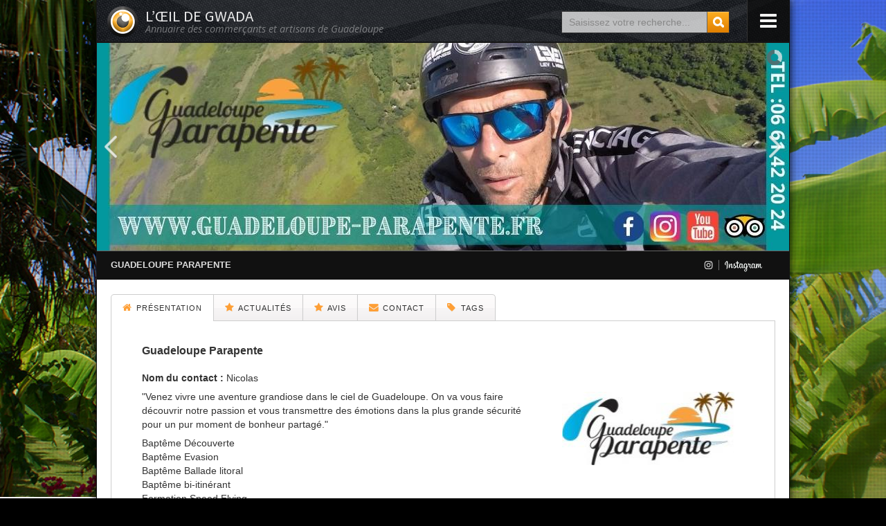

--- FILE ---
content_type: text/html; charset=UTF-8
request_url: https://loeildegwada.net/179/guadeloupe-parapente
body_size: 6047
content:
<!DOCTYPE html>
<html>
<head>
<!-- METAS -->
<meta http-equiv="Content-Type" content="text/html; charset=utf-8" />
<meta name="wot-verification" content="b0566d48e967e4cf8a11" />
<meta name="viewport" content="width=device-width, initial-scale=1, minimum-scale=1, maximum-scale=1, user-scalable=no">
<meta name="apple-mobile-web-app-capable" content="yes">
<title>Guadeloupe Parapente - Baptême de Parapente - Parapente - 97160 Le Moule </title>
<meta name="description" content="Découvrez la Guadeloupe avec les sensations du parapente ! Nicolas, moniteur diplômé et réel &quot;globe trotter&quot; du parapente vous accompagne pour vous faire découvrir les meilleurs lieux de parapente en Guadeloupe, Grande Terre ou Basse Terre, mais aussi sur Marie-Galante ou les Saintes." /><meta name="keywords" content="Guadeloupe Parapente, 97160, Le Moule " /><!-- FAVICONS -->
<link rel="shortcut icon" href="/img/favicon.ico">
<link rel="apple-touch-icon" href="/img/apple-touch-icon.png">
<link rel="apple-touch-icon" sizes="72x72" href="/img/apple-touch-icon-72x72.png">
<link rel="apple-touch-icon" sizes="114x114" href="/img/apple-touch-icon-114x114.png">
<!-- GOOGLE FONTS -->
<link href='//fonts.googleapis.com/css?family=Roboto:400,300,100,100italic,300italic,400italic,500,500italic,700,700italic,900,900italic' rel='stylesheet' type='text/css'>
<link href='//fonts.googleapis.com/css?family=Open+Sans:400,300,300italic,400italic,800italic,800,700italic,700,600,600italic' rel='stylesheet' type='text/css'>
<link href='//fonts.googleapis.com/css?family=Source+Sans+Pro:400,300,900italic,900,700italic,700,600italic,600,400italic,300italic,200italic,200' rel='stylesheet' type='text/css'>
<!-- CSS -->
<link href="/css/reset.css" rel="stylesheet" type="text/css" />
<link href="/css/global.css?v=1" rel="stylesheet" type="text/css" />
<link href="/css/vegas.css" rel="stylesheet" type="text/css" />
<link href="/css/general-light.css" rel="stylesheet" type="text/css" />
<link href="/css/contact-light.css" rel="stylesheet" type="text/css" />
<link href="/css/search-light.css" rel="stylesheet" type="text/css" />
<link href="/css/classic-tags.css" rel="stylesheet" type="text/css" />
<link href="/css/font-awesome.css" rel="stylesheet" type="text/css" />
<link href="/css/banner-rotator.css" rel="stylesheet" type="text/css" />
<link href="/css/zozo.accordion.css" rel="stylesheet" type="text/css" />
<link href="/css/zozo.tabs.min.css" rel="stylesheet" type="text/css" />
<link href="/css/zozo.tabs.flat.min.css" rel="stylesheet" type="text/css" />
<link href="/css/unsemantic-grid-responsive.css" rel="stylesheet" type="text/css" />
<link href="/css/unsemantic-grid-responsive-tablet.css" rel="stylesheet" type="text/css" />
<!-- SCRIPTS -->
<script type="text/javascript" src="/js/jquery-2.1.0.min.js"></script>
<script type="text/javascript" src="/js/jquery-migrate-1.2.1.min.js"></script>
<script type="text/javascript" src="/js/jquery.easing.1.3.min.js"></script>
<script type="text/javascript" src="/js/jquery.vegas.js"></script>
<script type="text/javascript" src="/js/jquery.lightbox-0.5.js"></script>
<script type="text/javascript" src="/js/jquery.autocomplete.js"></script>
<script type="text/javascript" src="/js/jquery.banner-rotator.min.js"></script>
<script type="text/javascript" src="/js/jquery.tubular.1.0.js"></script>
<script type="text/javascript" src="/js/zozo.accordion.min.js"></script>
<script type="text/javascript" src="/js/zozo.tabs.min.js"></script>
<script type="text/javascript" src="/js/placeholder.js"></script>
<script type="text/javascript" src="/js/modernizr.js"></script>
<script type="text/javascript" src="/js/fastclick.js"></script>
<script type="text/javascript" src="/js/swfobject.js"></script>
<script type="text/javascript" src="/js/init.js"></script>
</head>

<body>
<!--<body onload="setTimeout(function() {window.scrollTo(0, 1)}, 100);">-->
<!--
<div id="fb-root"></div>
<script>(function(d, s, id) {
  var js, fjs = d.getElementsByTagName(s)[0];
  if (d.getElementById(id)) return;
  js = d.createElement(s); js.id = id;
  js.src = "//connect.facebook.net/fr_FR/all.js#xfbml=1";
  fjs.parentNode.insertBefore(js, fjs);
}(document, 'script', 'facebook-jssdk'));</script>
-->

<div id="site">
  <div id="top"><a href="/" id="odb" name="scrollTop">
    <h1>L’œil de Gwada</h1>
    <h2>Annuaire des commerçants et artisans de Guadeloupe</h2>
    </a> <a id="square_menu" class="trigger_offcanvas_right"><i class="fa fa-bars"></i></a>
    <form name="top_search_form" id="top_search_form" method="post" action="/search/" class="search-form noframe inbtn lgreen">
      <input type="text" name="top_search" id="top_search" class="search-input" placeholder="Saisissez votre recherche..." autocomplete="off" />
      <input type="submit" name="top_search_btn" class="search-btn" value="" />
    </form>
  </div>
  <div id="expression">
    	    <div id="rotator1" class="banner-rotator">
      <ul class="br-slides">
                <li><img src="//www.loeildegwada.net/img/photos_pros/179_photo1.jpg" /></li>
                <li><img src="//www.loeildegwada.net/img/photos_pros/179_photo2.jpg" /></li>
                <li><img src="//www.loeildegwada.net/img/photos_pros/179_photo3.jpg" /></li>
                <li><img src="//www.loeildegwada.net/img/photos_pros/179_photo4.jpg" /></li>
                <li><img src="//www.loeildegwada.net/img/photos_pros/179_photo5.jpg" /></li>
              </ul>
    </div>
	<script type="text/javascript">
$('#rotator1').css('opacity',0);
$(window).load(
	function() {
		$('#rotator1').bannerRotator({
			width:1000,
			height:300,
			delay:6000,
			playButton: false,
			effect:'fade',
			navButtons:'large',
			thumbnails: 'none',
			cpanelAlign: 'topRight',
			shuffle: true,
			rotatorPlay: $('#rotator1').animate({opacity: 1}, 1000, 'easeInOutSine')
		});
	}
);
</script> 
  </div>
  <div id="contenu">
    
<div id="fiche_header" class='show_desktop'>
  <div class='grid-33'>
    <h2>Guadeloupe Parapente</h2>
  </div>
  <div class='grid-66 align_right'>
    <div>
        <!--<iframe src="//www.facebook.com/plugins/like.php?href=https://www.facebook.com/Guadeloupe-Parapente-113784497163402/&amp;width=125&amp;layout=button&amp;action=like&amp;show_faces=false&amp;share=true&amp;height=20" scrolling="no" frameborder="0" style="border:none; overflow:hidden; width:125px; height:20px;" allowTransparency="true"></iframe>-->
                <a target="_blank" href="https://www.instagram.com/guadeloupeparapente/?r=nametag"> <img src="/img/instagram.jpg" /> </a>
        </div>
  </div>
  <div class='clear'></div>
</div>
<div class="padding20">
  <div id="fiche_tabs">
    <ul>
      <li data-link="presentation"><a><i class="fa fa-home"></i> Présentation</a></li>
            <li data-link="actualites"><a><i class="fa fa-star"></i> Actualités</a></li>
                  <li data-link="actualites2"><a><i class="fa fa-star"></i> Avis</a></li>
                              <li data-link="contact"><a><i class="fa fa-envelope"></i> Contact</a></li>
            <li data-link="tags"><a><i class="fa fa-tag"></i> Tags</a></li>
    </ul>
    <div>
      <div>
        <div class="grid-container">
          <div class="grid-100">
            <section>
              <h3>Guadeloupe Parapente</h3>
            </section>
          </div>
          <div class="grid-66 mobile-grid-100">
            <section>
                            <p><b>Nom du contact : </b>Nicolas</p>
                                          <p><p>&quot;Venez vivre une aventure grandiose dans le ciel de Guadeloupe. On va vous faire d&eacute;couvrir notre passion et vous transmettre des &eacute;motions dans la plus grande s&eacute;curit&eacute; pour un pur moment de bonheur partag&eacute;.&quot;</p>
<ul>
    <li>Bapt&ecirc;me D&eacute;couverte</li>
    <li>Bapt&ecirc;me Evasion</li>
    <li>Bapt&ecirc;me Ballade litoral</li>
    <li>Bapt&ecirc;me bi-itin&eacute;rant</li>
    <li>Formation Speed Flying</li>
    <li>Stages itin&eacute;rants</li>
    <li>Croisi&egrave;re Parapente</li>
</ul></p>
                                          <p><b>Adresse : </b>Lieu de rdv : D120, - Sainte Marguerite - 97160 Le Moule </p>
                                          <p style='display: inline;'><b>Tel :</b> 06 61 42 20 24</p>
                                                        <p><b>Email :</b> <a href='mailto:info@guadeloupe-parapente.fr'>info@guadeloupe-parapente.fr</a></p>
                                          <p><b>Site internet :</b> <a href='http://guadeloupe-parapente.fr' target='_blank'>guadeloupe-parapente.fr</a></p>
                                        </section>
          </div>
          <div class="grid-33 mobile-grid-100">
            <section>
              <div class="file_logo">
                <div style="background-image:url(//www.loeildegwada.net/img/logos_pros/179_logo.jpg)"></div>
              </div>
            </section>
          </div>
        </div>
      </div>
            <div><script src="https://apps.elfsight.com/p/platform.js" defer></script>
<div class="elfsight-app-ed11a458-00af-45bc-b39a-405128ffc7f3"></div></div>
                  <div><script src="https://apps.elfsight.com/p/platform.js" defer></script>
<div class="elfsight-app-126c8d20-108e-48a4-91d5-512e89bb4593"></div></div>
                              <div id="contact_tab">
        <div class="grid-container">
          <div class="grid-50 mobile-grid-100">
            <section>
              <form id="form_contact" name="form_contact" method="post" action="">
                <input type="text" name="nom_contact" id="nom_contact" class="form-input" placeholder="Nom (requis)" required="required" />
                <input type="text" name="email_contact" id="email_contact" class="form-input" placeholder="Email (requis)" required="required" />
                <input type="text" name="phone_contact" id="phone_contact" class="form-input" placeholder="Téléphone (requis)" required="required" />
                <textarea class="form-input" name="message_contact" id="message_contact" placeholder="Message..." required="required"></textarea>
                <input type="hidden" name="sendto_contact" id="sendto_contact" value="info@guadeloupe-parapente.fr"/>
                <input type="submit"  value="Envoyer votre message"  border="0" class="button orange"/>
              </form>
            </section>
          </div>
          <div class="grid-50 mobile-grid-100">
            <section>
              <h3>Nos coordonnées</h3>
                            <p><b>Adresse : </b>Lieu de rdv : D120, - Sainte Marguerite - 97160 Le Moule </p>
                                          <p style='display: inline;'><b>Tel :</b> 06 61 42 20 24</p>
                                                        <p><b>Email :</b> <a href='mailto:info@guadeloupe-parapente.fr'>info@guadeloupe-parapente.fr</a></p>
                                          <p><b>Site internet :</b> <a href='http://guadeloupe-parapente.fr' target='_blank'>guadeloupe-parapente.fr</a></p>
                          </section>
          </div>
        </div>
      </div>
            <div> <ul id="tags"><li><a href='/annuaire/anse-bertrand/' class='tag-body silver'><span class='tag'>Anse Bertrand</span></a></li><li><a href='/annuaire/baie-mahault/' class='tag-body silver'><span class='tag'>Baie-Mahault</span></a></li><li><a href='/annuaire/basse-terre/' class='tag-body silver'><span class='tag'>Basse Terre</span></a></li><li><a href='/annuaire/bouillante/' class='tag-body silver'><span class='tag'>Bouillante</span></a></li><li><a href='/annuaire/capesterre-belle-eau/' class='tag-body silver'><span class='tag'>Capesterre Belle Eau</span></a></li><li><a href='/annuaire/deshaies/' class='tag-body silver'><span class='tag'>Deshaies</span></a></li><li><a href='/annuaire/gourbeyre/' class='tag-body silver'><span class='tag'>Gourbeyre</span></a></li><li><a href='/annuaire/goyave/' class='tag-body silver'><span class='tag'>Goyave</span></a></li><li><a href='/annuaire/jarry/' class='tag-body silver'><span class='tag'>Jarry</span></a></li><li><a href='/annuaire/le-gosier/' class='tag-body silver'><span class='tag'>Le Gosier</span></a></li><li><a href='/annuaire/le-moule/' class='tag-body silver'><span class='tag'>Le Moule</span></a></li><li><a href='/annuaire/les-abymes/' class='tag-body silver'><span class='tag'>Les Abymes</span></a></li><li><a href='/annuaire/morne-à-leau/' class='tag-body silver'><span class='tag'>Morne à l'eau</span></a></li><li><a href='/annuaire/petit-bourg/' class='tag-body silver'><span class='tag'>Petit Bourg</span></a></li><li><a href='/annuaire/petit-canal/' class='tag-body silver'><span class='tag'>Petit Canal</span></a></li><li><a href='/annuaire/pointe-des-châteaux/' class='tag-body silver'><span class='tag'>Pointe des Châteaux</span></a></li><li><a href='/annuaire/baptême-de-parapente/' class='tag-body olive'><span class='tag'>Baptême de Parapente</span></a></li><li><a href='/annuaire/parapente/' class='tag-body olive'><span class='tag'>Parapente</span></a></li></ul> </div>
    </div>
  </div>
</div>
<script type="text/javascript" language="javascript">
$(document).ready(function(){
	// ZOZO TABS // http://docs.zozoui.com/tabs/
	$("#fiche_tabs").zozoTabs({
        theme: "silver",      
		orientation: "horizontal",
		shadows: false,
		size: "small",
		style: "normal",
		deeplinking: true,
		defaultTab: "presentation",
		multiline: true,
		position: "top-left",
		rounded: true,
		select: onSelect,
	    animation: {
            duration: 800,
            effects: "slideH"
        }
    })	
})

// FIX GMAP LOAD
var once = true;
$("#map_tab").click(function(){
	if(once){
		gmap = $("#map iframe").attr('src');
		$("#map iframe").attr('src',gmap);
		once = false;
	}
});

// FIX ACTUS LOAD
init_once_actus = 0;
var onSelect = function(event, item) {
  if (item.tab.text() == " Actualités"){update_actus()}
}
function update_actus() {
  if (init_once_actus == 0){
    init_once_actus = 1;
    window.dispatchEvent(new Event('resize'));
  }
}

</script> 
<script type="text/javascript">
jQuery(document).ready(function(){
	// LIGHTBOX
	var delai = 1000;
	$('.lightbox').each(function(){
		var exp1 = new RegExp("<br>","gi");
		var exp2 = new RegExp("&nbsp;","gi");
		clean_content = $(this).html();
		clean_content = clean_content.replace(exp1,"");
		clean_content = clean_content.replace(exp2,"");
		$(this).html(clean_content);
	});
	$(".lightbox p *").unwrap();
	$(".lightbox a *").unwrap();
	$(".lightbox div *").unwrap();
	$(".lightbox span *").unwrap();
	$(".lightbox img").each(function(){
		$(this).removeAttr("style");
		$(this).removeAttr("height");
		$(this).removeAttr("width");
		url = $(this).attr("src");
		title = $(this).attr("title");
		if (title == undefined){title=""};
		$(this).wrap('<a>');
		$(this).parent().attr("class","lightbox_container");
		$(this).parent().attr("href",url);
		$(this).parent().attr("title",title);
		$(this).wrap('<div>');
		$(this).parent().css({'opacity':0});
		$(this).load(function() {
			img_width = $(this).width();
			img_height = $(this).height();
			box_height = $(this).parent().parent().height();
			box_width = $(this).parent().parent().width();
			img_ratio = img_width/img_height;
			box_ratio = box_width/box_height;
			//alert (box_height);
			//alert (box_ratio);
			if (img_ratio > box_ratio){
				// Plus larges que le cadre
				$(this).attr("height",box_height);
			} else {
				// Plus hautes que le cadre
				$(this).attr("width",box_width);
			}
			img_width = $(this).width();
			img_height = $(this).height();
			$(this).css("margin-left",-img_width/2);
			$(this).css("margin-top",-img_height/2);
			//////////
			var obj = $(this).parent();
			$(this).parent().delay(delai).animate({'opacity':1},700, function(){
				$(this).parent().css("background","#FFF");
			});
			delai += 100;
		});
		//ROLLOVER
		$(this).hover(
			function(){
				$(this).wrap('<span>');
				$(this).parent().prepend('<span class="rollover"></span>');
				$(this).prev().css({'position':'absolute','background':'url(/img/zoom.png) no-repeat center center','z-index':'1000','left':'50%','top':'50%','background-color':'#FFF','cursor':'pointer','width':box_width,'height':box_height,'opacity':'0'});
				$(this).prev().css("margin-left",-box_width/2);
				$(this).prev().css("margin-top",-box_height/2);
				$(this).prev().hover(
					function(){
						//alert ('on');
						$(this).fadeTo(450,0.4)
					},
					function(){
						//alert ('off');
						$(this).fadeTo('fast',0, function(){
							$(this).unwrap('<span>');
							$(this).remove();
					})
				});
			},function(){
		});
		$(".lightbox a").lightBox();
		$("a.lightbox").lightBox();
	});
});
</script>
  </div>
  <div id="bottom" class="padding15">
  <div class="grid-container">
    <div class="grid-25 mobile-grid-100">
      <section>
        <h3>Recherches courantes</h3>
        <ul>
          <li><i class="fa fa-angle-right"></i> <a href="http://www.la-rhumerie-du-pirate.com/" target="_blank">Rhumerie du Pirate</a></li>
          <li><i class="fa fa-angle-right"></i> <a href="/65/la-porte-des-indes">La Porte des Indes</a></li>
          <li><i class="fa fa-angle-right"></i> <a href="/158/restaurant-le-colombo">Le Colombo</a></li>
          <li><i class="fa fa-angle-right"></i> <a href="http://silverfish-lodge.com/" target="_blank">Silverfish Lodge</a></li>
        </ul>
      </section>
    </div>
    <div class="grid-25 mobile-grid-100">
      <section>
        <h3>Recherches courantes</h3>
        <ul>
          <li><i class="fa fa-angle-right"></i> <a href="/annuaire/restaurant/saint-françois/">Restaurants Saint-François</a></li>
          <li><i class="fa fa-angle-right"></i> <a href="/annuaire/restaurant/pointe-à-pitre/">Restaurants Pointe-à-Pitre</a></li>
          <li><i class="fa fa-angle-right"></i> <a href="/annuaire/locations-touristiques/saint-françois/">Locations touristiques Saint-François</a></li>
          <li><i class="fa fa-angle-right"></i> <a href="/annuaire/excursions/saint-françois/">Excursions Saint-François</a></li>
        </ul>
      </section>
    </div>
    <div class="grid-25 mobile-grid-100">
      <section>
        <h3></h3>
        <ul>
        </ul>
      </section>
    </div>
    <div class="grid-25 mobile-grid-100">
      <section>
        <h3>Accès directs</h3>
        <ul>
          <li><i class="fa fa-angle-right"></i> <a href="/numeros_utiles/">Informations pratiques</a></li>
          <li><i class="fa fa-angle-right"></i> <a href="/contact/">Contacter l’&OElig;il de Gwada</a></li>
          <li><i class="fa fa-angle-right"></i> <a href="/charte/">La charte de l’&OElig;il de Gwada</a></li>
        </ul>
        <h3>Réseaux sociaux</h3>
        <div id="social">
          <a href="https://www.facebook.com/1428281684138482" target="_blank" class="facebook"><i class="fa fa-facebook"></i></a>
          <a href="https://www.instagram.com/loeildegwada/" target="_blank" class="instagram"><i class="fa fa-instagram"></i></a>
          <a href="https://www.youtube.com/channel/UC4VHr_hqbdsU1YnviBq5ikA" target="_blank" class="youtube"><i class="fa fa-youtube"></i></a>
          <a href="https://www.google.com/search?hl=fr-FR&gl=fr&q=Passionline,+14+All%C3%A9e+des+Bruy%C3%A8res,+33470+Gujan-Mestras&ludocid=16730131625590432932&lsig=AB86z5WOuiQRaKFIpy5DDybgPCrn#lrd=0xd54996b063921c5:0xe82d5e12ccd8a4a4,3" target="_blank" class="google"><i class="fa fa-google"></i></a>
        </div>
      </section>
    </div>
  </div>
</div>
  <div id="footer">
    <div class="padding7">© 2015 Passionline - <a href="/mentions/">Mentions Légales</a> - <a href="/sitemap/">Plan du site</a> - <a href="http://www.malletvincent.com" target="_blank">Réalisation Vincent Mallet</a></div>
  </div>
</div>
<a href="#scrollTop" id="scrollTop"><i class="fa fa-arrow-up"></i></a><div id="off_canvas_right">
  <h2>L'oeil de Gwada</h2>
  <ul>
    <li><a href="#" class="retour trigger_offcanvas_right"><i class="fa fa-angle-double-left"></i><b>RETOUR</b></a></li>
  </ul>
  <h3>Rubriques</h3>
  <ul>
    <li><a href="/actualites/"><i class="fa fa-bell"></i>Actualités</a></li>
    <li><a href="/infos_pratiques/"><i class="fa fa-comments-o"></i>Informations pratiques</a></li>
    <li><a href="/charte/"><i class="fa fa-certificate"></i>La charte de l’Oeil de Gwada</a></li>
    <li><a href="/partenaires/"><i class="fa fa-heart"></i>Nos partenaires</a></li>
    <li><a href="/contact/"><i class="fa fa-phone"></i>Contacter nous</a></li>
  </ul>
</div>
<!-- Google tag (gtag.js) -->
<script async src="https://www.googletagmanager.com/gtag/js?id=G-T8GJ1F85GK"></script>
<script>
  window.dataLayer = window.dataLayer || [];
  function gtag(){dataLayer.push(arguments);}
  gtag('js', new Date());

  gtag('config', 'G-T8GJ1F85GK');
</script><input type="hidden" id="tubular" value="pyIa-TInRTQ" mute="mute" />
</body>
</html>


--- FILE ---
content_type: text/css
request_url: https://loeildegwada.net/css/global.css?v=1
body_size: 5323
content:
/*********************************************
 TOOLS : 
 Minify code : http://www.csscompressor.com/
*********************************************/
@charset "utf-8";
html{width:100%;height:100%;}
body {width:100%;min-height:100%;}
body{background-color:#000;font-family:Verdana, Geneva, sans-serif; font-size:12px;overflow-x:hidden;}
h1{font-size:2em;margin:.67em 0; font-weight:bold}
h2{font-size:1.5em;margin:.75em 0; font-weight:bold}
h3{font-size:1.17em;margin:.83em 0; font-weight:bold}
h4{font-size:1em;margin:1.12em 0; font-weight:bold}
h5{font-size:.83em;margin:1.5em 0; font-weight:bold}
h6{font-size:.75em;margin:1.67em 0; font-weight:bold}
p{font-size:1em;margin:1.12em 0;}
strong, b{font-weight:bold}

/*********************************************
 TEMPLATE
*********************************************/
#site{background-color: #FFF;text-align: left;width: 1000px;border-right: 1px solid #151515;border-left: 1px solid #151515;margin: 0px auto;-webkit-box-shadow: 0 0 10px 2px rgba(0,0,0,0.7);box-shadow: 0 0 10px 2px rgba(0,0,0,0.7);position:relative;z-index:5;}
#top{width:100%;height:60px;border-bottom: 2px solid #151515;background: #151515 url(/img/vagues.png) repeat center center;}
#top #odb{background:url(/img/top_logo.png) no-repeat 7px 1px;background-size:60px 60px;height:60px;float:left;text-decoration:none;margin:0;padding:0 20px 0 70px;-webkit-transition:background 300ms ease;-moz-transition:background 300ms ease;-ms-transition:background 300ms ease;-o-transition:background 300ms ease;transition:background 300ms ease;text-decoration:none;}
#top #odb:hover{background-color: rgba(0,0,0,0.3);}
#top #odb h1{font-family:'Source Sans Pro', Arial, sans-serif;text-transform:uppercase;color:rgba(255,255,255,0.9);font-size:1.9em;font-weight:400;font-style:normal;font-variant:normal;text-decoration:none;margin:12px 0 1px;padding:0}
#top #odb h2{font-family:'Open Sans', Arial, sans-serif;color:rgba(255,255,255,0.4);font-size:1.2em;font-weight:400;font-style:italic;text-decoration:none;margin:1px 0 0;padding:0}
#top #square_menu{float:right;display:block;background:rgba(11,11,11,0.7);color:#F2F2F2;font-size:28px;width:60px;height:44px;padding-top:16px;text-align:center;-webkit-box-shadow:0 0 1px 100px rgba(255,255,255,0) inset;-moz-box-shadow:0 0 1px 100px rgba(255,255,255,0) inset;box-shadow:0 0 1px 100px rgba(255,255,255,0) inset;-webkit-transition:all .3s ease-out;-moz-transition:all .3s ease-out;-o-transition:all .3s ease-out;transition:all .3s ease-out;border-left:1px solid #333;cursor:pointer}
#top #square_menu:hover{opacity:1;color:#FFF;text-decoration:none;-webkit-box-shadow:0 0 0 0 rgba(255,255,255,0.7) inset;-moz-box-shadow:0 0 0 0 rgba(255,255,255,0.7) inset;box-shadow:0 0 0 0 rgba(255,255,255,0.7) inset;background:rgba(11,11,11,0.7)}
#top #top_search_form {float: right;margin: 16px 25px 0px 0px;padding: 0px;}
#top #top_search_form .search-input {background-color:rgba(255,255,255,0.7);padding: 5px 35px 5px 10px;border: 1px solid #333;-moz-box-shadow: none;-webkit-box-shadow: none;box-shadow: none;-webkit-border-radius: 0;border-radius: 0;-webkit-transition: all 300ms ease-in-out;-moz-transition: all 300ms ease-in-out;-ms-transition: all 300ms ease-in-out;-o-transition: all 300ms ease-in-out;transition: all 300ms ease-in-out;}
#top #top_search_form .search-input:focus {background-color:#FFF;width:250px;}
#top #top_search_form .search-btn {height: 30px;border:0px;border-left:1px solid #666;-webkit-border-radius: 0;border-radius: 0;}
#expression{background:#F2F2F2 url(/img/preloader.gif) no-repeat center center;width:100%;height:300px;border-bottom:1px solid #666}
#bottom{border-top:1px solid #BBB;background:#F8F8F8;color:#666;font-size:11px;margin:0;line-height:18px;}
#bottom h3{margin:0.5em 0}
#bottom p{margin:0.5em 0}
#bottom a{color:#666;text-decoration:none;-webkit-transition:color 200ms linear;-moz-transition:color 200ms linear;-ms-transition:color 200ms linear;-o-transition:color 200ms linear;transition:color 200ms linear}
#bottom a:hover{color:#151515;text-decoration:none}
#social{margin:1.12em 0}
#social a{font-size:24px;display:inline-block;width:40px;height:40px;text-align:center;vertical-align:center;color:#fff;background:#ddd;-webkit-box-shadow:0 0 1px 100px rgba(255,255,255,0.3) inset;-moz-box-shadow:0 0 1px 100px rgba(255,255,255,0.3) inset;box-shadow:0 0 1px 100px rgba(255,255,255,0.3) inset;-webkit-transition:all .3s ease-out;-moz-transition:all .3s ease-out;-o-transition:all .3s ease-out;transition:all .3s ease-out;margin-right:5px}
#social a.facebook{background:#3B5998}
#social a.twitter{background:#2DADDC}
#social a.google{background:#34A853}
#social a.youtube{background:#FF0000}
#social a.instagram{background:#FF9C2A}
#social a:hover{color:#fff;text-decoration:none;opacity:1;-webkit-box-shadow:0 0 1px 0 rgba(255,255,255,0.6) inset;-moz-box-shadow:0 0 1px 0 rgba(255,255,255,0.6) inset;box-shadow:0 0 1px 0 rgba(255,255,255,0.6) inset}
#social i{padding-top:10px}
#social a:hover{background:#A2CA70}
#footer{background-color:#0B0B0B;color:#555;line-height:15px;width:100%;font-size:10px;border-top:solid 1px #666;text-align:right;}
#footer a{color:#555;text-decoration:none;-webkit-transition:color 300ms linear;-moz-transition:color 300ms linear;-ms-transition:color 300ms linear;-o-transition:color 300ms linear;transition:color 300ms linear}
#footer a:hover{color:#999;text-decoration:underline}
#scrollTop{position: fixed;bottom:30px;right:50%;margin-right:530px;display:none;-webkit-border-radius: 10px;border-radius: 10px;color:rgba(0,0,0,0.5);background-color:rgba(255,255,255,0.5);font-size:40px;padding:10px;-webkit-transition: background 300ms ease;-moz-transition: background 300ms ease;-ms-transition: background 300ms ease;-o-transition: background 300ms ease;transition: background 300ms ease;}
#scrollTop:hover{background-color:rgba(255,255,255,0.8);}
#tubular-container{position:fixed;}

/*********************************************
 CONTENU
*********************************************/
#contenu {line-height:18px; color:#333;}
#contenu a{color:inherit; text-decoration:none;}
#contenu a:hover{text-decoration:underline;}
#contenu .pub{text-align:center;margin: 0px auto}
/* Zozo Tabs */
#contenu a.z-link{text-align:left;}
#contenu a.z-link:hover{text-decoration: none;}
#contenu .z-tabs > ul > li > a i {width: 16px;}
#contenu .z-content p {margin: 0.5em 0;}
#contenu .z-content i.fa {color: #97BF66;}
/* Form contact */
#form_contact {text-align:center}
/* Infos Pratiques */
#infos_pratiques_tabs h4{margin-bottom:0;color: #97BF66;text-transform:uppercase;}
/* Bloc Result */
#contenu #search_header{color:#DDD;background-color:#111;font-size:11px;font-weight:bold;padding:10px;}
#contenu .bloc_result{background: #ffffff;background: -moz-linear-gradient(top,  #ffffff 0%, #f2f2f2 100%);background: -webkit-gradient(linear, left top, left bottom, color-stop(0%,#ffffff), color-stop(100%,#f2f2f2));background: -webkit-linear-gradient(top,  #ffffff 0%,#f2f2f2 100%);background: -o-linear-gradient(top,  #ffffff 0%,#f2f2f2 100%);background: -ms-linear-gradient(top,  #ffffff 0%,#f2f2f2 100%);background: linear-gradient(to bottom,  #ffffff 0%,#f2f2f2 100%);filter: progid:DXImageTransform.Microsoft.gradient( startColorstr='#ffffff', endColorstr='#f2f2f2',GradientType=0 );border-bottom:1px solid #BBB;padding-top:20px;padding-bottom:20px;}
#contenu .bloc_result .file_logo {width: 85%;margin: 15px auto;}
#contenu .bloc_result .file_logo div {height:130px;background-repeat: no-repeat;background-position: center center;background-size: contain;}
#contenu .bloc_result .file_logo a{display:inline-block;width:100%;}
#contenu .bloc_result .details p{margin:0;}
#contenu .bloc_result .informations p{margin:.1em 0;}
#contenu .bloc_result .qualifs{text-align:center;margin: 10px 0px;}
#contenu .bloc_result .qualifs img{margin:0 3px;}
#contenu .bloc_result .file_logo,#contenu .bloc_result .details{text-align:center;}
/* Fiches */
#contenu #fiche_header{background-color:#111;padding:10px 10px;line-height:10px;}
#contenu #fiche_header h2{color:#DDD;font-size:13px;font-weight:bold;margin:0;padding:0;line-height:20px;text-transform:uppercase;}
#contenu #fiche_header #social a{font-size:18px;display:inline-block;width:30px;height:30px;text-align:center;vertical-align:center;color:#fff;background:#ddd;-webkit-box-shadow:0 0 1px 100px rgba(255,255,255,0.3) inset;-moz-box-shadow:0 0 1px 100px rgba(255,255,255,0.3) inset;box-shadow:0 0 1px 100px rgba(255,255,255,0.3) inset;-webkit-transition:all .3s ease-out;-moz-transition:all .3s ease-out;-o-transition:all .3s ease-out;transition:all .3s ease-out;margin-right:5px}
#contenu #fiche_header #social a.facebook{background:#3B5998}
#contenu #fiche_header #social a.twitter{background:#2DADDC}
#contenu #fiche_header #social a.gplus{background:#C53727}
#contenu #fiche_header #social a:hover{color:#fff;text-decoration:none;opacity:1;-webkit-box-shadow:0 0 1px 0 rgba(255,255,255,0.6) inset;-moz-box-shadow:0 0 1px 0 rgba(255,255,255,0.6) inset;box-shadow:0 0 1px 0 rgba(255,255,255,0.6) inset}
#contenu #fiche_header #social i{padding-top:6px}
#contenu #fiche_header #social a:hover{background:#A2CA70}
#contenu #fiche_tabs .z-tab i.fa {color: #FE9F36;}
#contenu #fiche_tabs ul#tags{margin-top:15px;}
#contenu #fiche_tabs ul#tags li{display:inline-block}
#contenu #fiche_tabs small {display:none;}
#contenu #fiche_tabs iframe {width:100%!important;}
#contenu #fiche_tabs .file_logo {width: 90%;margin: 10px auto;}
#contenu #fiche_tabs .file_logo div {height:160px;background-repeat: no-repeat;background-position: center center;background-size: contain;}
#contenu #fiche_tabs #contact_tab {background: #ffffff;background: -moz-linear-gradient(top,  #ffffff 0%, #efefef 100%);background: -webkit-gradient(linear, left top, left bottom, color-stop(0%,#ffffff), color-stop(100%,#efefef));background: -webkit-linear-gradient(top,  #ffffff 0%,#efefef 100%);background: -o-linear-gradient(top,  #ffffff 0%,#efefef 100%);background: -ms-linear-gradient(top,  #ffffff 0%,#efefef 100%);background: linear-gradient(to bottom,  #ffffff 0%,#efefef 100%);filter: progid:DXImageTransform.Microsoft.gradient( startColorstr='#ffffff', endColorstr='#efefef',GradientType=0 );}
#contenu #fiche_tabs .fb-comments{min-height:200px;}
/* Lightbox Module */
.lightbox{text-align:left}
.lightbox_container{background:#FFF url(/img/preloader.gif) no-repeat center center; display:inline-block; height:105px; width:155px; overflow:hidden; margin-right:12px; margin-bottom:6px; border:solid 7px #FFF;  -webkit-border-radius:10px;  -moz-border-radius:10px;  border-radius:10px; -webkit-box-shadow:0px 0px 3px 1px rgba(0,0,0,0.2); -moz-box-shadow:0px 0px 3px 1px rgba(0,0,0,0.2); box-shadow:0px 0px 3px 1px rgba(0,0,0,0.2)}
.lightbox_container div{position:relative; height:100%; overflow:hidden; border:solid 1px #AAA; margin-top:-1px; /* Compense la bordure */margin-left:-1px; /* Compense la bordure */ -webkit-border-radius:10px;  -moz-border-radius:10px;  border-radius:10px}
.lightbox_container div img{ position:absolute;top:50%;left:50%}


/*********************************************
 CLASS
*********************************************/
.show_desktop {display:inherit!important;}
.show_mobile {display:none!important;}
.float_left{float:left}
.float_right{float:right}
.clear{clear:both;}
.nom{font-weight: bold;}
.padding7{padding:7px}
.padding10{padding:10px}
.padding15{padding:15px}
.padding20{padding:20px}
.align_left{text-align:left}
.align_right{text-align:right}
.align_center{text-align:center}
.align_justify{text-align:justify}
.red{color:#C00;}
.green{color:#D6E510;}

/*********************************************
 OFF CANVAS
*********************************************/
#off_canvas_right{display:none;position:fixed;z-index:1000;top:0px;right:-280px;width:279px;height:100%;background-color:#363D47;border-left:1px solid #333;overflow-y:auto;overflow-x:hidden;-webkit-overflow-scrolling:touch;color:rgba(255,255,255,0.7)}
#off_canvas_right h2{font-size:.9em;text-transform:uppercase;font-weight:700;background-color:#151515;text-align:center;text-indent:-99999px;background-image:url(/img/header_offcanvas.png);background-repeat:no-repeat;background-position:center center;background-size:280px 60px;margin:0;padding:15px}
#off_canvas_right h3{border-bottom:1px solid #232429;font-size:.9em;text-transform:uppercase;font-weight:700;background-color:#151515;margin:0;padding:10px;text-align:center}
#off_canvas_right li{background: #2c313a;background: -moz-linear-gradient(top,  #2c313a 0%, #262a33 100%);background: -webkit-gradient(linear, left top, left bottom, color-stop(0%,#2c313a), color-stop(100%,#262a33));background: -webkit-linear-gradient(top,  #2c313a 0%,#262a33 100%);background: -o-linear-gradient(top,  #2c313a 0%,#262a33 100%);background: -ms-linear-gradient(top,  #2c313a 0%,#262a33 100%);background: linear-gradient(to bottom,  #2c313a 0%,#262a33 100%);filter: progid:DXImageTransform.Microsoft.gradient( startColorstr='#2c313a', endColorstr='#262a33',GradientType=0 );}
#off_canvas_right li a{color:rgba(255,255,255,0.7);-webkit-transition:background 300ms ease;-moz-transition:background 300ms ease;-ms-transition:background 300ms ease;-o-transition:background 300ms ease;transition:background 300ms ease;text-decoration:none;font-family:"Helvetica Neue",Helvetica,Helvetica,Arial,sans-serif;line-height:1.3em;font-size:1.25em;border-top:1px solid #3D3F4B;border-bottom:1px solid #232429;padding:15px;display:block}
#off_canvas_right li a.retour{font-size:1em;color:rgba(255,255,255,0.5);font-weight:700;padding:10px 15px}
#off_canvas_right li a:hover{background-color:rgba(0,0,0,0.5)}
#off_canvas_right li a i{margin-right:10px;color:#FE9F36}

/*********************************************
 HOME
*********************************************/
#home{background-color:rgba(242,242,242,0.8);border-top:1px solid #6c6c6c;border-bottom:1px solid #6c6c6c;text-align:center;margin-top:-145px;position:absolute;z-index:10;top:50%;width:100%;padding-top:20px;-webkit-box-shadow:0 0 15px 0 rgba(0,0,0,0.75);box-shadow:0 0 15px 0 rgba(0,0,0,0.75)}
#home #logo{background:url(/img/home_logo.png) no-repeat center center;position:absolute;top:-90px;width:100%;height:189px;z-index:100;}
/*#home #logo{background:url(/img/home_logo_noel.png) no-repeat center center;position:absolute;top:-130px;width:100%;height:186px;z-index:100;}*/
#home h1{font-family:'Source Sans Pro', Arial, sans-serif;color:#4C4C4C;font-size:4.4em;font-weight:300;text-transform:uppercase;position:relative;z-index:100;margin:20px 0 4px;padding:0}
#home h2{font-family:'Open Sans', Arial, sans-serif;color:#777;font-size:2em;font-style:italic;font-weight:300;margin:4px 0 20px;padding:0}
#home #home_search_form{margin:0}
#home #social{margin: 30px 0 10px;padding:0}
#home #partners{margin: 15px 0 30px;padding:0}
#home #partners a{margin: 0 5px;padding:0}
#home label{color:#FE9F36;font:italic bold 16px Georgia,"Times New Roman",Times,serif;margin:0;padding:0 5px}
#home #quoiQui,#home #ou{-moz-border-radius:0;-webkit-border-radius:0;border-radius:0}
#home_footer{background-color:#0B0B0B;color:#555;position:absolute;bottom:0;line-height:15px;width:100%;font-size:10px;border-top:solid 1px #666;text-align:right;z-index:5}
#home_footer a{color:#555;text-decoration:none;-webkit-transition:color 300ms linear;-moz-transition:color 300ms linear;-ms-transition:color 300ms linear;-o-transition:color 300ms linear;transition:color 300ms linear}
#home_footer a:hover{color:#999;text-decoration:underline}
#square_menu_home{position:absolute;z-index:200;top:0px;right:10%;display:inline-block;background:rgba(11,11,11,0.7);color:#F2F2F2;font-size:25px;width:50px;height:39px;padding-top:11px;text-align:center;vertical-align:center;-webkit-box-shadow:0 0 1px 100px rgba(255,255,255,0) inset;-moz-box-shadow:0 0 1px 100px rgba(255,255,255,0) inset;box-shadow:0 0 1px 100px rgba(255,255,255,0) inset;-webkit-transition:all .3s ease-out;-moz-transition:all .3s ease-out;-o-transition:all .3s ease-out;transition:all .3s ease-out;border-right:1px solid #333;border-bottom:1px solid #333;border-left:1px solid #333;cursor:pointer}
#square_menu_home:hover{opacity:1;color:#FFF;text-decoration:none;-webkit-box-shadow:0 0 0 0 rgba(255,255,255,0.7) inset;-moz-box-shadow:0 0 0 0 rgba(255,255,255,0.7) inset;box-shadow:0 0 0 0 rgba(255,255,255,0.7) inset;background:rgba(11,11,11,0.7)}

/*********************************************
 JQUERY LIGHTBOX 
*********************************************/
#jquery-overlay{position:absolute;top:0;left:0;z-index:1100;width:100%;height:500px}
#jquery-lightbox{position:absolute;top:0;left:0;width:100%;z-index:1200;text-align:center;line-height:0}
#jquery-lightbox a img{border:none}
#lightbox-container-image-box{position:relative;background-color:#000;width:250px;height:250px;margin:0 auto}
#lightbox-container-image{padding:10px}
#lightbox-loading{position:absolute;top:40%;left:0;height:25%;width:100%;text-align:center;line-height:0}
#lightbox-nav{position:absolute;top:0;left:0;height:100%;width:100%;z-index:1200}
#lightbox-container-image-box > #lightbox-nav{left:0}
#lightbox-nav a{outline:none}
#lightbox-nav-btnPrev,#lightbox-nav-btnNext{width:49%;height:100%;zoom:1;display:block}
#lightbox-nav-btnPrev{left:0;float:left}
#lightbox-nav-btnNext{right:0;float:right}
#lightbox-container-image-data-box{font:10px Verdana, Helvetica, sans-serif;background-color:#000;line-height:1.4em;overflow:auto;width:100%;margin:0 auto;padding:0 10px}
#lightbox-container-image-data{color:#666;padding:0 10px}
#lightbox-container-image-data #lightbox-image-details{width:70%;float:left;text-align:left}
#lightbox-image-details-caption{font-weight:700}
#lightbox-image-details-currentNumber{display:block;clear:left;padding-bottom:1em}
#lightbox-secNav-btnClose{width:66px;float:right;padding-bottom:.7em}

/*********************************************
 JQUERY AUTO COMPLETE
*********************************************/
.ac_results{border:1px solid #999;background-color:#FFF;overflow:hidden;z-index:99999;padding:0}
.ac_results ul{width:100%;list-style-position:outside;list-style:none;margin:0;padding:0}
.ac_results li{cursor:pointer;display:block;font-size:11px;line-height:16px;overflow:hidden;text-align:left;margin:0;padding:5px 10px;}
.ac_loading{background:#FFF url(/img/preloader.gif) right center no-repeat}
.ac_odd{background-color:#EEE}
.ac_over{background-color:#0A0A0A;color:#FFF}

/*********************************************
 PAGINATION
*********************************************/
#contenu .pagination{text-align:center;font-size:11px;margin:30px 0;line-height:34px;}
#contenu .pagination a{background-color: #659131;background: -webkit-gradient(linear, left top, left bottom, from(#a9d277), to(#547728)); /* Saf4+, Chrome */background: -webkit-linear-gradient(top, #a9d277, #547728); /* Chrome 10+, Saf5.1+, iOS 5+ */background: -moz-linear-gradient(top, #a9d277, #547728); /* FF3.6 */background: -ms-linear-gradient(top, #a9d277, #547728); /* IE10 */background: -o-linear-gradient(top, #a9d277, #547728); /* Opera 11.10+ */background: linear-gradient(top, #a9d277, #547728);-webkit-transition: all 350ms ease;-moz-transition: all 350ms ease;-ms-transition: all 350ms ease;-o-transition: all 350ms ease;transition: all 350ms ease;border:1px solid #AAA;color:rgba(255,255,255,0.9);font-weight:bold;text-decoration:none;margin:2px;padding:6px 9px}
#contenu .pagination a:hover{background:#659131;color:rgba(255,255,255,1);}
#contenu .pagination span.inactive{background:#fff;border:1px solid #f0f0ff;color:#f0f0ff;margin:2px;padding:6px 9px}
#contenu .pagination span.active{background:#FFF;border:1px solid rgba(84, 119, 40, 0.5);color:#547728;font-weight:700;margin:2px;padding:6px 9px}

/*********************************************
 BUTTONS
*********************************************/
#contenu .button {
	display: inline-block;
	font-family: "Helvetica Neue", Helvetica, Arial, sans-serif;
	font-size: 14px;
	line-height: 18px;
	padding: 9px 20px;
	margin: 0 auto;
	border:none;
	font-weight: bold;
	width:70%;
	box-sizing:border-box;
	
	-moz-transition: 0.2s ease-in-out all 0s;
	-o-transition: 0.2s ease-in-out all 0s;
	-webkit-transition: 0.2s ease-in-out all 0s;
	transition: 0.2s ease-in-out all 0s;
	
	background-color: #f8f8f8;
	background: -moz-linear-gradient(top, #fdfdfd, #fafafa 50%, #f8f8f8 50.1%, #ededed);
	background: -ms-linear-gradient(top, #fdfdfd, #fafafa 50%, #f8f8f8 50.1%, #ededed);
	background: -o-linear-gradient(top, #fdfdfd, #fafafa 50%, #f8f8f8 50.1%, #ededed);
	background: -webkit-gradient(linear, left top, left bottom, from(#fdfdfd), color-stop(0.5, #fafafa), color-stop(0.51, #f8f8f8), to(#ededed) );
	background: -webkit-linear-gradient(top, #fdfdfd, #fafafa 50%, #f8f8f8 50.1%, #ededed);
	background: linear-gradient(top, #fdfdfd, #fafafa 50%, #f8f8f8 50.1%, #ededed);
	
	-khtml-border-radius: 30px;
	-moz-border-radius: 30px;
	-o-border-radius: 30px;
	-webkit-border-radius: 30px;
	border-radius: 30px;
	
	-khtml-box-shadow: 0px 1px 4px rgba(0,0,0,0.2);
	-moz-box-shadow: 0px 1px 4px rgba(0,0,0,0.2);
	-o-box-shadow: 0px 1px 4px rgba(0,0,0,0.2);
	-webkit-box-shadow: 0px 1px 4px rgba(0,0,0,0.2);
	box-shadow: 0px 1px 4px rgba(0,0,0,0.2);
}
#contenu .button:hover {
	text-decoration: none;
	cursor: pointer;
	background-color: #f2f2f2;
	-khtml-box-shadow: 0px 1px 4px rgba(0,0,0,0.3), 0px 0px 3px rgba(0,0,0,0.1);
	-moz-box-shadow: 0px 1px 4px rgba(0,0,0,0.3), 0px 0px 3px rgba(0,0,0,0.1);	
	-o-box-shadow: 0px 1px 4px rgba(0,0,0,0.3), 0px 0px 3px rgba(0,0,0,0.1);	
	-webkit-box-shadow: 0px 1px 4px rgba(0,0,0,0.3), 0px 0px 3px rgba(0,0,0,0.1);	
	box-shadow: 0px 1px 4px rgba(0,0,0,0.3), 0px 0px 3px rgba(0,0,0,0.1);
}
#contenu .button:active,
#contenu .button:focus {
	background-color: #ededed;
	background: -moz-linear-gradient(top, #ededed, #f8f8f8 50%, #fafafa 50.1%, #fdfdfd);
	background: -ms-linear-gradient(top, #ededed, #f8f8f8 50%, #fafafa 50.1%, #fdfdfd);
	background: -o-linear-gradient(top, #ededed, #f8f8f8 50%, #fafafa 50.1%, #fdfdfd);
	background: -webkit-gradient(linear, left top, left bottom, from(#ededed), color-stop(0.5, #f8f8f8), color-stop(0.51, #fafafa), to(#fdfdfd) );
	background: -webkit-linear-gradient(top, #ededed, #f8f8f8 50%, #fafafa 50.1%, #fdfdfd);
	background: linear-gradient(top, #ededed, #f8f8f8 50%, #fafafa 50.1%, #fdfdfd);
	
	-khtml-box-shadow: 0px 1px 0px rgba(255,255,255,0.45),  0px 2px 3px rgba(0,0,0,0.1) inset, 0px 0px 3px rgba(0,0,0,0.2) inset;
	-moz-box-shadow: 0px 1px 0px rgba(255,255,255,0.45), 0px 2px 3px rgba(0,0,0,0.1) inset, 0px 0px 3px rgba(0,0,0,0.2) inset;
	-o-box-shadow: 0px 1px 0px rgba(255,255,255,0.45), 0px 2px 3px rgba(0,0,0,0.1) inset, 0px 0px 3px rgba(0,0,0,0.2) inset;
	-webkit-box-shadow: 0px 1px 0px rgba(255,255,255,0.45), 0px 2px 3px rgba(0,0,0,0.1) inset, 0px 0px 3px rgba(0,0,0,0.2) inset;
	box-shadow: 0px 1px 0px rgba(255,255,255,0.45), 0px 2px 3px rgba(0,0,0,0.1) inset, 0px 0px 3px rgba(0,0,0,0.2) inset;
}
#contenu .button.purple {color: #614261;}
#contenu .button.red {color: #e3583d;}
#contenu .button.yellow {color: #fbaa17;}
#contenu .button.magenta {color: #d96262;}
#contenu .button.green {color: #97BF66;}
#contenu .button.blue {color: #53acc3;}
#contenu .button.pink {color: #ea7797;}
#contenu .button.brown {color: #8f6251;}
#contenu .button.tan {color: #c8b799;}
#contenu .button.orange {color: #FE9F36;}
#contenu .button.gray {color: #a0a0a0;}
#contenu .button.black {color: #4d4d4d;}

#contenu .button.bg_green {background:none; background-color: #97BF66; color:#FFF; }
#contenu .button.bg_orange {background:none; background-color: #FE9F36; color:#FFF;}

#contenu .button.center {text-align: center;}
#contenu .button.large {width: 100%;}

/*********************************************
 MEDIA QUERIES
*********************************************/

/* Smaller than standard 960 (devices and browsers) */
@media only screen and (max-width: 1024px) {
	#site{width: 100%;-webkit-box-shadow:none;box-shadow:none;}	
	#top #top_search_form .search-input{width:180px;}
	#top #top_search_form .search-input:focus {background-color:#FFF;width:180px;}
	#expression{height:auto}
	#footer{display:none}
}

/* Tablet Portrait size to standard 960 (devices and browsers) */
@media only screen and (min-width: 768px) and (max-width: 959px) {}

/* All Mobile Sizes (devices and browser) */
@media only screen and (max-width: 767px) {
	.show_desktop{display:none!important}
	.show_mobile{display:inherit!important}
	/* TOP */
	#top #odb {padding: 0px 38px 0px 38px;}
	#top #odb h1{display:none;}
	#top #odb h2{display:none;}
	#top #top_search_form{float: none; margin: 16px 0px 0px 5px}
	#top #top_search_form .search-input{background-color:#FFF;}
	/* HOME */
	#home{background:none;border:none;-webkit-box-shadow:none;box-shadow:none;padding:0;margin-top: -120px;}
	#home #logo{height:113px;background-size:190px 113px;position:relative;top:auto}
	#home h1{font-size:2.5em;color:#FFF;text-shadow:1px 1px 1px #000;margin:10px 0 4px;padding:0}
	#home h2{font-size:1em;color:#FFF;text-shadow:1px 1px 1px #000;margin:4px 0 15px;padding:0}
	#home #mobile_search {background-color:transparent}
	#home #social{display:none}
	#home #partners{display:none}
	#home_footer{display:none}
}

/* Mobile Landscape Size to Tablet Portrait (devices and browsers) */
@media only screen and (min-width: 480px) and (max-width: 767px) {}

/* Mobile Portrait Size to Mobile Landscape Size (devices and browsers) */
@media only screen and (max-width: 479px) {
	#top #odb {display:none;}
	#top #top_search_form{float: none; margin: 16px 0px 0px 16px}
}



--- FILE ---
content_type: text/css
request_url: https://loeildegwada.net/css/general-light.css
body_size: 2261
content:
form.general {
	width: 660px;
	padding: 40px 20px;
	border: 2px solid #fff;
	margin: 60px auto;
	overflow: hidden;
	background-color: #e5e7ea;
	background-image: -webkit-gradient(linear, left top, right top, color-stop(0%, #dcdee2), color-stop(50%, #eff0f1), color-stop(100%, #dcdee2)); /* Saf4+, Chrome */
	background-image: -webkit-linear-gradient(left, #dcdee2, #eff0f1, #dcdee2); /* Chrome 10+, Saf5.1+, iOS 5+ */
	background-image:    -moz-linear-gradient(left, #dcdee2, #eff0f1, #dcdee2); /* FF3.6 */
	background-image:     -ms-linear-gradient(left, #dcdee2, #eff0f1, #dcdee2); /* IE10 */
	background-image:      -o-linear-gradient(left, #dcdee2, #eff0f1, #dcdee2); /* Opera 11.10+ */
	background-image:         linear-gradient(left, #dcdee2, #eff0f1, #dcdee2);
	-pie-background:          linear-gradient(left, #dcdee2, #eff0f1, #dcdee2); /* IE6-IE9 */
	-moz-border-radius:    8px;
	-webkit-border-radius: 8px;
	border-radius:         8px;
	-moz-box-shadow:    0 1px 2px rgba(0, 0, 0, 0.5);
	-webkit-box-shadow: 0 1px 2px rgba(0, 0, 0, 0.5);
	box-shadow:         0 1px 2px rgba(0, 0, 0, 0.5);
	behavior: URL(PIE.htc);
}

/* Textbox and textarea */
.form-input {
	float: left;
	width: 250px;
	height: 24px;
	padding: 6px 10px;
	margin-bottom: 20px;
	font: 14px 'Helvetica Neue', Helvetica, Arial, sans-serif;
	color: #333;
	background: #fff;
	border: 1px solid #ccc;
	outline: none;
	-moz-border-radius:    8px;
	-webkit-border-radius: 8px;
	border-radius:         8px;
	-moz-box-shadow:    inset 0 0 1px rgba(0, 0, 0, 0.5), 0 1px 0 rgba(255, 255, 255, 0.7);
	-webkit-box-shadow: inset 0 0 1px rgba(0, 0, 0, 0.5), 0 1px 0 rgba(255, 255, 255, 0.7);
	box-shadow:         inset 0 0 1px rgba(0, 0, 0, 0.5), 0 1px 0 rgba(255, 255, 255, 0.7);
	-moz-background-clip:    padding;
	-webkit-background-clip: padding-box;
	background-clip:         padding-box;
	-moz-transition:    all 0.4s ease-in-out;
	-webkit-transition: all 0.4s ease-in-out;
	-o-transition:      all 0.4s ease-in-out;
	-ms-transition:     all 0.4s ease-in-out;
	transition:         all 0.4s ease-in-out;
	behavior: url(PIE.htc);
}
.form-input[disabled] {
    filter : alpha(opacity=50);
    opacity : 0.5;
}
textarea.form-input {
	height: 150px;
	width: 250px;
	overflow: auto;
}

.select-wrapper {
	width: 260px;
	/*float: left;*/
	margin-bottom: 10px;
	overflow: hidden;
	position: relative;
}

p.option-label {
	float: left;
	clear: both;
	margin-right: 10px;
	width: 250px;
	font-size: 14px;
	font-weight: bold;
}

div.option-group{
	float: left;
	width: 250px;
	/*margin-bottom: 20px;*/
}

.option-group input[type=radio], .option-group input[type=checkbox] {
	float: left;
	clear: both;
	opacity: 0;
	outline: none;
} 

.option-group label {
	/*width: 260px;*/
	margin: 0 0 20px 10px;
	float: left;
	clear: none;
	position: relative;
	line-height: 1;
	font-weight: normal;
}


/* Focus style */
.form-input:focus {
	border: 1px solid #7fbbf9;
	-moz-box-shadow:    inset 0 0 1px rgba(0, 0, 0, 0.5), 0 0 3px #7fbbf9;
	-webkit-box-shadow: inset 0 0 1px rgba(0, 0, 0, 0.5), 0 0 3px #7fbbf9;
	box-shadow:         inset 0 0 1px rgba(0, 0, 0, 0.5), 0 0 3px #7fbbf9;
}

/* Error style */
.form-input:-moz-ui-invalid, .form-input.invalid {
	border: 1px solid #e00;
	-moz-box-shadow:    inset 0 0 1px rgba(0, 0, 0, 0.5), 0 0 3px #e00;
	-webkit-box-shadow: inset 0 0 1px rgba(0, 0, 0, 0.5), 0 0 3px #e00;
	box-shadow:         inset 0 0 1px rgba(0, 0, 0, 0.5), 0 0 3px #e00;
}

.form-input.invalid {
	border: 1px solid #e00;
	-moz-box-shadow:    inset 0 0 1px rgba(0, 0, 0, 0.5), 0 0 3px #e00;
	-webkit-box-shadow: inset 0 0 1px rgba(0, 0, 0, 0.5), 0 0 3px #e00;
	box-shadow:         inset 0 0 1px rgba(0, 0, 0, 0.5), 0 0 3px #e00;
}


/* Form submit button */
.form-btn {
	clear: both;
	float: left;
	padding: 0 15px;
	height: 30px;
	font: bold 12px 'Helvetica Neue', Helvetica, Arial, sans-serif;
	text-align: center;
	color: #fff;
	text-shadow: 0 1px 0 rgba(0, 0, 0, 0.5);
	cursor: pointer;
	border: 1px solid #1972c4;
	outline: none;
	position: relative;
	background-color: #1d83e2;
	background-image: -webkit-gradient(linear, left top, left bottom, from(#77b5ee), to(#1972c4)); /* Saf4+, Chrome */
	background-image: -webkit-linear-gradient(top, #77b5ee, #1972c4); /* Chrome 10+, Saf5.1+, iOS 5+ */
	background-image:    -moz-linear-gradient(top, #77b5ee, #1972c4); /* FF3.6 */
	background-image:     -ms-linear-gradient(top, #77b5ee, #1972c4); /* IE10 */
	background-image:      -o-linear-gradient(top, #77b5ee, #1972c4); /* Opera 11.10+ */
	background-image:         linear-gradient(top, #77b5ee, #1972c4);
	-pie-background:          linear-gradient(top, #77b5ee, #1972c4); /* IE6-IE9 */
	-moz-border-radius:    16px;
	-webkit-border-radius: 16px;
	border-radius:         16px;
	-moz-box-shadow:    inset 0 1px 0 rgba(255, 255, 255, 0.3), 0 1px 2px rgba(0, 0, 0, 0.5);
	-webkit-box-shadow: inset 0 1px 0 rgba(255, 255, 255, 0.3), 0 1px 2px rgba(0, 0, 0, 0.5);
	box-shadow:         inset 0 1px 0 rgba(255, 255, 255, 0.3), 0 1px 2px rgba(0, 0, 0, 0.5);
	-moz-background-clip:    padding;
	-webkit-background-clip: padding-box;
	background-clip:         padding-box;
	behavior: url(PIE.htc);
}

.form-btn:active {
	border: 1px solid #77b5ee;
	background-color: #1972c4;
	background-image: -webkit-gradient(linear, left top, left bottom, from(#1972c4), to(#77b5ee)); /* Saf4+, Chrome */
	background-image: -webkit-linear-gradient(top, #1972c4, #77b5ee); /* Chrome 10+, Saf5.1+, iOS 5+ */
	background-image:    -moz-linear-gradient(top, #1972c4, #77b5ee); /* FF3.6 */
	background-image:     -ms-linear-gradient(top, #1972c4, #77b5ee); /* IE10 */
	background-image:      -o-linear-gradient(top, #1972c4, #77b5ee); /* Opera 11.10+ */
	background-image:         linear-gradient(top, #1972c4, #77b5ee);
	-pie-background:          linear-gradient(top, #1972c4, #77b5ee); /* IE6-IE9 */
	-moz-box-shadow:    inset 0 0 5px rgba(0, 0, 0, 0.5), 0 1px 0 rgba(255, 255, 255, 0.5);
	-webkit-box-shadow: inset 0 0 5px rgba(0, 0, 0, 0.5), 0 1px 0 rgba(255, 255, 255, 0.5);
	box-shadow:         inset 0 0 5px rgba(0, 0, 0, 0.5), 0 1px 0 rgba(255, 255, 255, 0.5);
}

input[type=submit]::-moz-focus-inner {
	border: 0;
	padding: 0;
}



/****** Checkbox style ******/

.option-group.check label:before, .ie .option-group.check label .before {
	content: '';
	position: absolute;
	top: -1px;
	left: -30px;
	width: 15px;
	height: 15px;
	background-color: #fff;
	background-image: -webkit-gradient(linear, left top, left bottom, from(#ffffff), to(#efefef)); /* Saf4+, Chrome */
	background-image: -webkit-linear-gradient(top, #ffffff, #efefef); /* Chrome 10+, Saf5.1+, iOS 5+ */
	background-image:    -moz-linear-gradient(top, #ffffff, #efefef); /* FF3.6 */
	background-image:     -ms-linear-gradient(top, #ffffff, #efefef); /* IE10 */
	background-image:      -o-linear-gradient(top, #ffffff, #efefef); /* Opera 11.10+ */
	background-image:         linear-gradient(top, #ffffff, #efefef);
	-pie-background:          linear-gradient(top, #ffffff, #efefef); /* IE6-IE9 */
	border: 1px solid #ccc;
	-moz-border-radius:    3px;
	-webkit-border-radius: 3px;
	border-radius:         3px;
	-moz-box-shadow:    0 1px 0 rgba(0, 0, 0, 0.5);
	-webkit-box-shadow: 0 1px 0 rgba(0, 0, 0, 0.5);
	box-shadow:         0 1px 0 rgba(0, 0, 0, 0.5);
	-pie-watch-ancestors: 1;
	behavior: url(PIE.htc);
}

.ie .option-group.check label:before {
	display: none;
}

.option-group.check input[type=checkbox]:checked + label:after, .ie .option-group.check label.checked .after {
	content: '';
	position: absolute;
	top: 2px;
	left: -24px;
	width: 3px;
	height: 8px;
	border-bottom: 2px solid #444;
	border-right: 2px solid #444;
	-moz-transform:    rotate(45deg);
	-webkit-transform: rotate(45deg);
	-o-transform:      rotate(45deg);
	-ms-transform:     rotate(45deg);
	transform:         rotate(45deg);
	filter: progid:DXImageTransform.Microsoft.Matrix(   /* IE6�IE9 */ 
                   M11=0.7071067811865476, M12=-0.7071067811865475, M21=0.7071067811865475, M22=0.7071067811865476, sizingMethod='auto expand');
    zoom: 1;	
}

.ie .option-group.check label.checked .after {
	left: -26px;
}

.option-group.check input[type=checkbox]:checked + label:before, .ie .option-group.check label.checked .before {
	background-color: #f5f5f5;
	background-image: -webkit-gradient(linear, left top, left bottom, from(#efefef), to(#ffffff)); /* Saf4+, Chrome */
	background-image: -webkit-linear-gradient(top, #efefef, #ffffff); /* Chrome 10+, Saf5.1+, iOS 5+ */
	background-image:    -moz-linear-gradient(top, #efefef, #ffffff); /* FF3.6 */
	background-image:     -ms-linear-gradient(top, #efefef, #ffffff); /* IE10 */
	background-image:      -o-linear-gradient(top, #efefef, #ffffff); /* Opera 11.10+ */
	background-image:         linear-gradient(top, #efefef, #ffffff);
	-pie-background:          linear-gradient(top, #efefef, #ffffff); /* IE6-IE9 */
	-moz-box-shadow:    inset 0 1px 1px rgba(0, 0, 0, 0.5);
	-webkit-box-shadow: inset 0 1px 1px rgba(0, 0, 0, 0.5);
	box-shadow:         inset 0 1px 1px rgba(0, 0, 0, 0.5);
}




/****** Radio button style ******/

.option-group.radio label:before,  .ie .option-group.radio label .before {
	content: '';
	position: absolute;
	top: -2px;
	left: -30px;
	width: 15px;
	height: 15px;
	background-color: #fff;
	background-image: -webkit-gradient(linear, left top, left bottom, from(#ffffff), to(#efefef)); /* Saf4+, Chrome */
	background-image: -webkit-linear-gradient(top, #ffffff, #efefef); /* Chrome 10+, Saf5.1+, iOS 5+ */
	background-image:    -moz-linear-gradient(top, #ffffff, #efefef); /* FF3.6 */
	background-image:     -ms-linear-gradient(top, #ffffff, #efefef); /* IE10 */
	background-image:      -o-linear-gradient(top, #ffffff, #efefef); /* Opera 11.10+ */
	background-image:         linear-gradient(top, #ffffff, #efefef);
	-pie-background:          linear-gradient(top, #ffffff, #efefef); /* IE6-IE9 */
	border: 1px solid #ccc;
	-moz-border-radius:    10px;
	-webkit-border-radius: 10px;
	border-radius:         10px;
	-moz-box-shadow:    0 1px 0 rgba(0, 0, 0, 0.5);
	-webkit-box-shadow: 0 1px 0 rgba(0, 0, 0, 0.5);
	box-shadow:         0 1px 0 rgba(0, 0, 0, 0.5);
	-moz-background-clip:    padding;
	-webkit-background-clip: padding-box;
	background-clip:         padding-box;
	-pie-watch-ancestors: 1;
	behavior: url(PIE.htc);
}

.ie .option-group.radio label:before {
	display: none;
}

.option-group.radio input[type=radio]:checked + label:after, .ie .option-group.radio label .after {
	content: '';
	position: absolute;
	top: 3px;
	left: -25px;
	z-index: 2;
	width: 7px;
	height: 7px;
	background: #444;
	-moz-border-radius:    7px;
	-webkit-border-radius: 7px;
	border-radius:         7px;
	behavior: url(PIE.htc);
}

.ie .option-group.radio label:after, .ie .option-group.radio label .after  {
	display: none;
	border-radius: 0;
}

.ie .option-group.radio label.checked .after {
	display: block;
	border-radius: 7px;
}

.option-group.radio input[type=radio]:checked + label:before, .ie .option-group.radio label.checked .before {
	background-color: #f5f5f5;
	background-image: -webkit-gradient(linear, left top, left bottom, from(#efefef), to(#ffffff)); /* Saf4+, Chrome */
	background-image: -webkit-linear-gradient(top, #efefef, #ffffff); /* Chrome 10+, Saf5.1+, iOS 5+ */
	background-image:    -moz-linear-gradient(top, #efefef, #ffffff); /* FF3.6 */
	background-image:     -ms-linear-gradient(top, #efefef, #ffffff); /* IE10 */
	background-image:      -o-linear-gradient(top, #efefef, #ffffff); /* Opera 11.10+ */
	background-image:         linear-gradient(top, #efefef, #ffffff);
	-pie-background:          linear-gradient(top, #efefef, #ffffff); /* IE6-IE9 */
	-moz-box-shadow:    inset 0 1px 1px rgba(0, 0, 0, 0.5);
	-webkit-box-shadow: inset 0 1px 1px rgba(0, 0, 0, 0.5);
	box-shadow:         inset 0 1px 1px rgba(0, 0, 0, 0.5);
}




/****** Select box style ******/

.select-wrapper {
	background-color: #fff;
	background-image: -webkit-gradient(linear, left top, left bottom, from(#ffffff), to(#efefef)); /* Saf4+, Chrome */
	background-image: -webkit-linear-gradient(top, #ffffff, #efefef); /* Chrome 10+, Saf5.1+, iOS 5+ */
	background-image:    -moz-linear-gradient(top, #ffffff, #efefef); /* FF3.6 */
	background-image:     -ms-linear-gradient(top, #ffffff, #efefef); /* IE10 */
	background-image:      -o-linear-gradient(top, #ffffff, #efefef); /* Opera 11.10+ */
	background-image:         linear-gradient(top, #ffffff, #efefef);
	-pie-background:          linear-gradient(top, #ffffff, #efefef); /* IE6-IE9 */
	-moz-border-radius:    5px;
	-webkit-border-radius: 5px;
	border-radius:         5px;
	-moz-box-shadow:    0 1px 1px rgba(0, 0, 0, 0.5), inset 0 1px 1px rgba(255, 255, 255, 0.5);
	-webkit-box-shadow: 0 1px 1px rgba(0, 0, 0, 0.5), inset 0 1px 1px rgba(255, 255, 255, 0.5);
	box-shadow:         0 1px 1px rgba(0, 0, 0, 0.5), inset 0 1px 1px rgba(255, 255, 255, 0.5);
	behavior: url(PIE.htc);
}

.selectTop {
	position: absolute;
	top: 0;
	left:0;
	bottom: 0;
	right: 0;
	padding: 6px 10px;
}

.select-wrapper:before {
	content: '';
	position: absolute;
	top: 0;
	right: 0;
	width: 20px;
	height: 100%;
	pointer-events: none;
	background-color: #fff;
	background-image: -webkit-gradient(linear, left top, left bottom, from(#ffffff), to(#efefef)); /* Saf4+, Chrome */
	background-image: -webkit-linear-gradient(top, #ffffff, #efefef); /* Chrome 10+, Saf5.1+, iOS 5+ */
	background-image:    -moz-linear-gradient(top, #ffffff, #efefef); /* FF3.6 */
	background-image:     -ms-linear-gradient(top, #ffffff, #efefef); /* IE10 */
	background-image:      -o-linear-gradient(top, #ffffff, #efefef); /* Opera 11.10+ */
	background-image:         linear-gradient(top, #ffffff, #efefef);
	-moz-border-radius:    5px;
	-webkit-border-radius: 5px;
	border-radius:         5px;
}

.select-wrapper:after {
	content: '';
	position: absolute;
	top: 50%;
	right: 10px;
	margin-top: -3px;
	border: 6px solid transparent;
	border-top: 6px solid #444;
	pointer-events: none;
}

.ie .select-wrapper:before, .ie9 .select-wrapper:before {
	display: none;
}

select {
	width: 250px;
	height: 24px;
	padding: 8px 0 4px 10px;
	border: 0;
	background: transparent none;
	outline: none;
	font: 14px 'Helvetica Neue', Helvetica, Arial, sans-serif;
	-moz-appearance:    none;
	-webkit-appearance: none;
	appearance:         none;
	-moz-box-sizing:    content-box;
    -webkit-box-sizing: content-box;
    box-sizing:         content-box;
}

select::-moz-focus-inner {
	border: 0;
}

select option {
	background: #ededed;
	height: 24px;
	width: 100%;
	padding: 10px 0 2px 10px;
	border-bottom: 1px solid #ccc;
	border-top: 1px solid #fff;
	-moz-appearance:    none;
	-webkit-appearance: none;
	appearance:         none;
	-moz-box-sizing:    content-box;
    -webkit-box-sizing: content-box;
    box-sizing:         content-box;
}

--- FILE ---
content_type: text/css
request_url: https://loeildegwada.net/css/contact-light.css
body_size: 2606
content:
.contact-form {
	width: 420px;
	text-align: left;
}


/* Form input box style */
.form-input {
	display: block;
	width: 90%;
	height: 24px;
	padding: 6px 10px;
	margin-bottom: 20px;
	font: 14px 'Helvetica Neue', Helvetica, Arial, sans-serif;
	color: #333;
	background: #fff;
	border: 1px solid #ccc;
	outline: none;
	-moz-border-radius:    8px;
	-webkit-border-radius: 8px;
	border-radius:         8px;
	-moz-box-shadow:    inset 0 0 1px rgba(0, 0, 0, 0.3), 0 1px 0 rgba(255, 255, 255, 0.5);
	-webkit-box-shadow: inset 0 0 1px rgba(0, 0, 0, 0.3), 0 1px 0 rgba(255, 255, 255, 0.5);
	box-shadow:         inset 0 0 1px rgba(0, 0, 0, 0.3), 0 1px 0 rgba(255, 255, 255, 0.5);
	-moz-background-clip:    padding;
	-webkit-background-clip: padding-box;
	background-clip:         padding-box;
	-moz-transition:    all 0.4s ease-in-out;
	-webkit-transition: all 0.4s ease-in-out;
	-o-transition:      all 0.4s ease-in-out;
	-ms-transition:     all 0.4s ease-in-out;
	transition:         all 0.4s ease-in-out;
	behavior: url(PIE.htc);
}

textarea.form-input {
	width: 90%;
	height: 100px;
	overflow: auto;
}


/* Focus style */
.form-input:focus {
	border: 1px solid #7fbbf9;
	-moz-box-shadow:    inset 0 0 1px rgba(0, 0, 0, 0.3), 0 0 3px #7fbbf9;
	-webkit-box-shadow: inset 0 0 1px rgba(0, 0, 0, 0.3), 0 0 3px #7fbbf9;
	box-shadow:         inset 0 0 1px rgba(0, 0, 0, 0.3), 0 0 3px #7fbbf9;
}

/* Error style */
.form-input:-moz-ui-invalid {
	border: 1px solid #e00;
	-moz-box-shadow:    inset 0 0 1px rgba(0, 0, 0, 0.3), 0 0 3px #e00;
	-webkit-box-shadow: inset 0 0 1px rgba(0, 0, 0, 0.3), 0 0 3px #e00;
	box-shadow:         inset 0 0 1px rgba(0, 0, 0, 0.3), 0 0 3px #e00;
}

.form-input.invalid {
	border: 1px solid #e00;
	-moz-box-shadow:    inset 0 0 1px rgba(0, 0, 0, 0.3), 0 0 3px #e00;
	-webkit-box-shadow: inset 0 0 1px rgba(0, 0, 0, 0.3), 0 0 3px #e00;
	box-shadow:         inset 0 0 1px rgba(0, 0, 0, 0.3), 0 0 3px #e00;
}

/* Placeholder style */
.nolabel ::-webkit-input-placeholder {
	color: #888;
}

.nolabel :-moz-placeholder {
	color: #888;
}


/* Form submit button */
.form-btn {
	padding: 0 15px;
	height: 30px;
	font: bold 12px 'Helvetica Neue', Helvetica, Arial, sans-serif;
	text-align: center;
	color: #fff;
	text-shadow: 0 1px 0 rgba(0, 0, 0, 0.5);
	cursor: pointer;
	border: 1px solid #1972c4;
	outline: none;
	position: relative;
	background-color: #1d83e2;
	background-image: -webkit-gradient(linear, left top, left bottom, from(#77b5ee), to(#1972c4)); /* Saf4+, Chrome */
	background-image: -webkit-linear-gradient(top, #77b5ee, #1972c4); /* Chrome 10+, Saf5.1+, iOS 5+ */
	background-image:    -moz-linear-gradient(top, #77b5ee, #1972c4); /* FF3.6 */
	background-image:     -ms-linear-gradient(top, #77b5ee, #1972c4); /* IE10 */
	background-image:      -o-linear-gradient(top, #77b5ee, #1972c4); /* Opera 11.10+ */
	background-image:         linear-gradient(top, #77b5ee, #1972c4);
	-pie-background:          linear-gradient(top, #77b5ee, #1972c4); /* IE6-IE9 */
	-moz-border-radius:    16px;
	-webkit-border-radius: 16px;
	border-radius:         16px;
	-moz-box-shadow:    inset 0 1px 0 rgba(255, 255, 255, 0.3), 0 1px 2px rgba(0, 0, 0, 0.5);
	-webkit-box-shadow: inset 0 1px 0 rgba(255, 255, 255, 0.3), 0 1px 2px rgba(0, 0, 0, 0.5);
	box-shadow:         inset 0 1px 0 rgba(255, 255, 255, 0.3), 0 1px 2px rgba(0, 0, 0, 0.5);
	-moz-background-clip:    padding;
	-webkit-background-clip: padding-box;
	background-clip:         padding-box;
	behavior: url(PIE.htc);
}

.form-btn:active {
	border: 1px solid #77b5ee;
	background-color: #1972c4;
	background-image: -webkit-gradient(linear, left top, left bottom, from(#1972c4), to(#77b5ee)); /* Saf4+, Chrome */
	background-image: -webkit-linear-gradient(top, #1972c4, #77b5ee); /* Chrome 10+, Saf5.1+, iOS 5+ */
	background-image:    -moz-linear-gradient(top, #1972c4, #77b5ee); /* FF3.6 */
	background-image:     -ms-linear-gradient(top, #1972c4, #77b5ee); /* IE10 */
	background-image:      -o-linear-gradient(top, #1972c4, #77b5ee); /* Opera 11.10+ */
	background-image:         linear-gradient(top, #1972c4, #77b5ee);
	-pie-background:          linear-gradient(top, #1972c4, #77b5ee); /* IE6-IE9 */
	-moz-box-shadow:    inset 0 0 5px rgba(0, 0, 0, 0.5), 0 1px 0 rgba(255, 255, 255, 0.5);
	-webkit-box-shadow: inset 0 0 5px rgba(0, 0, 0, 0.5), 0 1px 0 rgba(255, 255, 255, 0.5);
	box-shadow:         inset 0 0 5px rgba(0, 0, 0, 0.5), 0 1px 0 rgba(255, 255, 255, 0.5);
}

input[type=submit]::-moz-focus-inner {
	border: 0;
	padding: 0;
}



/***** Frame style *****/

.contact-form.frame {
	padding: 20px;
	background-color: #ccc;
	background-image: -webkit-gradient(linear, left top, left bottom, from(#ededed), to(#b4b4b4)); /* Saf4+, Chrome */
	background-image: -webkit-linear-gradient(top, #f6f6f6, #d2d1d0); /* Chrome 10+, Saf5.1+, iOS 5+ */
	background-image:    -moz-linear-gradient(top, #f6f6f6, #d2d1d0); /* FF3.6 */
	background-image:     -ms-linear-gradient(top, #f6f6f6, #d2d1d0); /* IE10 */
	background-image:      -o-linear-gradient(top, #f6f6f6, #d2d1d0); /* Opera 11.10+ */
	background-image:         linear-gradient(top, #f6f6f6, #d2d1d0);
	-pie-background:          linear-gradient(top, #f6f6f6, #d2d1d0); /* IE6-IE9 */
	-moz-border-radius:    8px;
	-webkit-border-radius: 8px;
	border-radius:         8px;
	-moz-box-shadow:    0 1px 2px rgba(0, 0, 0, 0.5), inset 0 0 1px rgba(255, 255, 255, 0.5);
	-webkit-box-shadow: 0 1px 2px rgba(0, 0, 0, 0.5), inset 0 0 1px rgba(255, 255, 255, 0.5);
	box-shadow:         0 1px 2px rgba(0, 0, 0, 0.5), inset 0 0 1px rgba(255, 255, 255, 0.5);
	behavior: URL(PIE.htc);
}




/***** With Top Bar *****/

.contact-form.tbar {
	padding: 0 20px 20px 20px;
	background-color: #eee;
	background-image: -webkit-gradient(linear, left top, left bottom, from(#f6f6f6), to(#d6d6d6)); /* Saf4+, Chrome */
	background-image: -webkit-linear-gradient(top, #f6f6f6, #d6d6d6); /* Chrome 10+, Saf5.1+, iOS 5+ */
	background-image:    -moz-linear-gradient(top, #f6f6f6, #d6d6d6); /* FF3.6 */
	background-image:     -ms-linear-gradient(top, #f6f6f6, #d6d6d6); /* IE10 */
	background-image:      -o-linear-gradient(top, #f6f6f6, #d6d6d6); /* Opera 11.10+ */
	background-image:         linear-gradient(top, #f6f6f6, #d6d6d6);
	-pie-background:          linear-gradient(top, #f6f6f6, #d6d6d6); /* IE6-IE9 */
	behavior: URL(PIE.htc);
}

.contact-form.tbar h3 {
	font: normal 18px/1 'Helvetica Neue', Helvetica, Arial, sans-serif;
	color: #333;
	text-shadow: 0 1px 1px rgba(255, 255, 255, 0.7);
	padding: 20px;
	margin: 0 -20px 20px -20px;
	background-color: #c9c9c9;
	background-image: -webkit-gradient(linear, left top, left bottom, from(#f6f6f6), to(#c9c9c9)); /* Saf4+, Chrome */
	background-image: -webkit-linear-gradient(top, #f6f6f6, #c9c9c9); /* Chrome 10+, Saf5.1+, iOS 5+ */
	background-image:    -moz-linear-gradient(top, #f6f6f6, #c9c9c9); /* FF3.6 */
	background-image:     -ms-linear-gradient(top, #f6f6f6, #c9c9c9); /* IE10 */
	background-image:      -o-linear-gradient(top, #f6f6f6, #c9c9c9); /* Opera 11.10+ */
	background-image:         linear-gradient(top, #f6f6f6, #c9c9c9);
	-pie-background:          linear-gradient(top, #f6f6f6, #c9c9c9); /* IE6-IE9 */
	-moz-border-radius:    8px 8px 0 0;
	-webkit-border-radius: 8px 8px 0 0;
	border-radius:         8px 8px 0 0;
	-moz-border-radius:    8px 8px 0 0;
	-moz-box-shadow:    inset 0 1px 0 rgba(255, 255, 255, 0.5), 0 1px 1px rgba(0, 0, 0, 0.5);
	-webkit-box-shadow: inset 0 1px 0 rgba(255, 255, 255, 0.5), 0 1px 1px rgba(0, 0, 0, 0.5);
	box-shadow:         inset 0 1px 0 rgba(255, 255, 255, 0.5), 0 1px 1px rgba(0, 0, 0, 0.5);
	behavior: url(PIE.htc);
}





/***** Message box on top *****/

.msgtop input.form-input {
	width: 250px;
}

.msgtop .form-input {
	border: 1px solid #ccc;
	background-color: #eee;
	background-image: -webkit-gradient(linear, left top, left bottom, from(#f6f6f6), to(#c6c6c6)); /* Saf4+, Chrome */
	background-image: -webkit-linear-gradient(top, #f6f6f6, #c6c6c6); /* Chrome 10+, Saf5.1+, iOS 5+ */
	background-image:    -moz-linear-gradient(top, #f6f6f6, #c6c6c6); /* FF3.6 */
	background-image:     -ms-linear-gradient(top, #f6f6f6, #c6c6c6); /* IE10 */
	background-image:      -o-linear-gradient(top, #f6f6f6, #c6c6c6); /* Opera 11.10+ */
	background-image:         linear-gradient(top, #f6f6f6, #c6c6c6);
	-pie-background:          linear-gradient(top, #f6f6f6, #c6c6c6); /* IE6-IE9 */
	-moz-box-shadow:    inset 0 1px 0 rgba(255, 255, 255, 0.5), 0 1px 2px rgba(0, 0, 0, 0.5);
	-webkit-box-shadow: inset 0 1px 0 rgba(255, 255, 255, 0.5), 0 1px 2px rgba(0, 0, 0, 0.5);
	box-shadow:         inset 0 1px 0 rgba(255, 255, 255, 0.5), 0 1px 2px rgba(0, 0, 0, 0.5);
}

.msgtop textarea {
	height: 150px;
}

.msgtop label {
	padding-left: 25px; 
}

.msgtop.nolabel .form-input {
	padding-left: 45px;
	width: 215px;
}

.msgtop.nolabel textarea.form-input {
	width: 365px;
}

.msgtop.nolabel ::-webkit-input-placeholder {
	color: #666;
}

.msgtop.nolabel :-moz-placeholder {
	color: #666;
}

.msgtop .form-input:focus {
	-moz-box-shadow:    inset 0 1px 0 rgba(255, 255, 255, 0.5), 0 1px 2px rgba(0, 0, 0, 0.9), 0 0 5px #7fbbf9;
	-webkit-box-shadow: inset 0 1px 0 rgba(255, 255, 255, 0.5), 0 1px 2px rgba(0, 0, 0, 0.9), 0 0 5px #7fbbf9;
	box-shadow:         inset 0 1px 0 rgba(255, 255, 255, 0.5), 0 1px 2px rgba(0, 0, 0, 0.9), 0 0 5px #7fbbf9;
}

.msgtop .form-input:-moz-ui-invalid {
	-moz-box-shadow:    inset 0 1px 0 rgba(255, 255, 255, 0.5), 0 1px 2px rgba(0, 0, 0, 0.9), 0 0 7px #e00;
	-webkit-box-shadow: inset 0 1px 0 rgba(255, 255, 255, 0.5), 0 1px 2px rgba(0, 0, 0, 0.9), 0 0 7px #e00;
	box-shadow:         inset 0 1px 0 rgba(255, 255, 255, 0.5), 0 1px 2px rgba(0, 0, 0, 0.9), 0 0 7px #e00;
}

.msgtop.form-input.invalid {
	-moz-box-shadow:    inset 0 1px 0 rgba(255, 255, 255, 0.5), 0 1px 2px rgba(0, 0, 0, 0.9), 0 0 7px #e00;
	-webkit-box-shadow: inset 0 1px 0 rgba(255, 255, 255, 0.5), 0 1px 2px rgba(0, 0, 0, 0.9), 0 0 7px #e00;
	box-shadow:         inset 0 1px 0 rgba(255, 255, 255, 0.5), 0 1px 2px rgba(0, 0, 0, 0.9), 0 0 7px #e00;
}

.msgtop.nolabel p {
	position: relative;
}

.msgtop.nolabel p:before, .ie .msgtop.nolabel p .before {
	position: absolute;
	top: 0;
	left: 0;
	width: 36px;
	height: 100%;
	text-align: center;
	line-height: 44px;
	border: 1px solid #798693;
	border-right: 0;
	background-color: #959faa;
	background-image: -webkit-gradient(linear, left top, left bottom, from(#b1b9c0), to(#798693)); /* Saf4+, Chrome */
	background-image: -webkit-linear-gradient(top, #b1b9c0, #798693); /* Chrome 10+, Saf5.1+, iOS 5+ */
	background-image:    -moz-linear-gradient(top, #b1b9c0, #798693); /* FF3.6 */
	background-image:     -ms-linear-gradient(top, #b1b9c0, #798693); /* IE10 */
	background-image:      -o-linear-gradient(top, #b1b9c0, #798693); /* Opera 11.10+ */
	background-image:         linear-gradient(top, #b1b9c0, #798693);
	-moz-border-radius:    8px 0 0 8px;
	-webkit-border-radius: 8px 0 0 8px;
	border-radius:         8px 0 0 8px;
	-moz-box-shadow:    inset 0 1px 0 rgba(255, 255, 255, 0.5);
	-webkit-box-shadow: inset 0 1px 0 rgba(255, 255, 255, 0.5);
	box-shadow:         inset 0 1px 0 rgba(255, 255, 255, 0.5)
}

.ie .msgtop.nolabel p:before {
	display: none;
}

.ie .msgtop.nolabel p .before {
	z-index: 1;
	-pie-background: linear-gradient(top, #b1b9c0, #798693); /* IE6 -IE9 */
	border-radius: 8px 0 0 8px;
	behavior: url(PIE.htc);
}

.ie .msgtop.nolabel p .before:before {
	position: absolute;
	width: 100%;
	height: 100%;
	text-align: center;
}

.msgtop label.message {
	background: url(pencil.png) 0 center no-repeat;
}

.msgtop.nolabel p.message:before, .ie .msgtop.nolabel p.message .before:before {
	content: url(pencil.png);
	line-height: 162px;
}

.msgtop label.name {
	background: url(user.png) 0 center no-repeat;
}

.msgtop.nolabel p.name:before, .ie .msgtop.nolabel p.name .before:before {
	content: url(user.png);
}

.msgtop label.email {
	background: url(email.png) 0 center no-repeat;
}

.msgtop.nolabel p.email:before, .ie .msgtop.nolabel p.email .before:before {
	content: url(email.png);
}

.msgtop label.subject {
	background: url(document.png) 0 center no-repeat;
}

.msgtop.nolabel p.subject:before, .ie .msgtop.nolabel p.subject .before:before {
	content: url(document.png);
}




/***** Form in a 3d frame *****/

.contact-form.form3d  {
	padding: 20px;
	position: relative;
	background-color: #ddd;
	background-image: -webkit-gradient(linear, left top, left bottom, from(0, #c9c9c9), to(50px, #dddddd)); /* Saf4+, Chrome */
	background-image: -webkit-linear-gradient(top, #c9c9c9 0, #dddddd 50px); /* Chrome 10+, Saf5.1+, iOS 5+ */
	background-image:    -moz-linear-gradient(top, #c9c9c9 0, #dddddd 50px); /* FF3.6 */
	background-image:     -ms-linear-gradient(top, #c9c9c9 0, #dddddd 50px); /* IE10 */
	background-image:      -o-linear-gradient(top, #c9c9c9 0, #dddddd 50px); /* Opera 11.10+ */
	background-image:         linear-gradient(top, #c9c9c9 0, #dddddd 50px);
	-pie-background:          linear-gradient(top, #c9c9c9 0, #dddddd 50px); /* IE6-IE9 */
	-moz-border-radius:    8px;
	-webkit-border-radius: 8px;
	border-radius:         8px; 
	box-shadow:         1px -1px 0 #fff, 2px -2px 0 #bbb, 3px -3px #fff, 4px -4px 0 #bbb, 5px -5px 0 #fff, 6px -6px 0 #bbb, 7px -7px 0 #fff, inset 0 1px 0 rgba(255, 255, 255, 0.3), 2px 2px 2px rgba(0, 0, 0, 0.5);
	box-shadow:         1px -1px 0 #fff, 2px -2px 0 #bbb, 3px -3px #fff, 4px -4px 0 #bbb, 5px -5px 0 #fff, 6px -6px 0 #bbb, 7px -7px 0 #fff, inset 0 1px 0 rgba(255, 255, 255, 0.3), 2px 2px 2px rgba(0, 0, 0, 0.5);
	box-shadow:         1px -1px 0 #fff, 2px -2px 0 #bbb, 3px -3px #fff, 4px -4px 0 #bbb, 5px -5px 0 #fff, 6px -6px 0 #bbb, 7px -7px 0 #fff, inset 0 1px 0 rgba(255, 255, 255, 0.3), 2px 2px 2px rgba(0, 0, 0, 0.5);
	behavior: url(PIE.htc);
}

.form3d .form-input {
	position: relative;
}




/***** Form as airmail envelope *****/

.contact-form.envelope {
	width: 846px;
	padding: 15px;
	margin: 0 auto;
	position: relative;
	background-color: #f5f5f5;
	background-image: -webkit-gradient(linear, left top, right bottom, 
										   color-stop(5%, transparent), color-stop(5%, #ed5737),
	                                       color-stop(15%, #ed5737), color-stop(15%, transparent),
	                                       color-stop(25%, transparent), color-stop(25%, #2f57b7),
	                                       color-stop(35%, #2f57b7), color-stop(35%, transparent),
	                                       color-stop(45%, transparent), color-stop(45%, #ed5737),
	                                       color-stop(55%, #ed5737), color-stop(55%, transparent),
	                                       color-stop(65%, transparent), color-stop(65%, #2f57b7),
	                                       color-stop(75%, #2f57b7), color-stop(75%, transparent),
	                                       color-stop(85%, transparent), color-stop(85%, #ed5737),
	                                       color-stop(95%, #ed5737), color-stop(95%, transparent));
	background-image: -webkit-repeating-linear-gradient(135deg, #ed5737 0, #ed5737 50px, transparent 50px, transparent 80px, #2f57b7 80px, #2f57b7 130px, transparent 130px, transparent 160px);
	background-image:    -moz-repeating-linear-gradient(135deg, #ed5737 0, #ed5737 50px, transparent 50px, transparent 80px, #2f57b7 80px, #2f57b7 130px, transparent 130px, transparent 160px);
	background-image:     -ms-repeating-linear-gradient(135deg, #ed5737 0, #ed5737 50px, transparent 50px, transparent 80px, #2f57b7 80px, #2f57b7 130px, transparent 130px, transparent 160px);
	background-image:      -o-repeating-linear-gradient(135deg, #ed5737 0, #ed5737 50px, transparent 50px, transparent 80px, #2f57b7 80px, #2f57b7 130px, transparent 130px, transparent 160px);
	background-image:         repeating-linear-gradient(135deg, #ed5737 0, #ed5737 50px, transparent 50px, transparent 80px, #2f57b7 80px, #2f57b7 130px, transparent 130px, transparent 160px);
	-pie-background:          linear-gradient(135deg, 
										   #f5f5f5 5%,  #ed5737 5%,
	                                       #ed5737 15%, #f5f5f5 15%,
	                                       #f5f5f5 25%, #2f57b7 25%,
	                                       #2f57b7 35%, #f5f5f5 35%,
	                                       #f5f5f5 45%, #ed5737 45%,
	                                       #ed5737 55%, #f5f5f5 55%,
	                                       #f5f5f5 65%, #2f57b7 65%,
	                                       #2f57b7 75%, #f5f5f5 75%,
	                                       #f5f5f5 85%, #ed5737 85%,
	                                       #ed5737 95%, #f5f5f5 95%);
	-moz-box-shadow:    0 12px 5px -12px rgba(0, 0, 0, 0.7);
	-webkit-box-shadow: 0 12px 5px -12px rgba(0, 0, 0, 0.7);
	box-shadow:         0 12px 5px -12px rgba(0, 0, 0, 0.7);
	behavior: url(PIE.htc);

}

.ie .contact-form.envelope {
	box-shadow: 0 2px 4px rgba(0, 0, 0, 0.7);
}

.contact-form.envelope:before {
	content: '';
	position: absolute;
	z-index: -1;
	right: 10px;
	bottom: 15px;
	width: 350px;
	height: 10px;
	-moz-box-shadow:    0px 15px 15px rgba(0, 0, 0, 0.9);
	-webkit-box-shadow: 0px 15px 15px rgba(0, 0, 0, 0.9);
	box-shadow:         0px 15px 15px rgba(0, 0, 0, 0.9);
	-moz-transform:    rotate(4deg) skew(4deg);
	-webkit-transform: rotate(4deg) skew(4deg);
	-o-transform:      rotate(4deg) skew(4deg);
	-ms-transform:     rotate(4deg) skew(4deg);
	transform:         rotate(4deg) skew(4deg);
}

.envelope.nolabel {
	margin: 40px auto;
}

.envelope .form-inner {
	overflow: hidden;
	padding: 40px 20px;
	background-color: #f5f5f5;
}

.envelope .column:first-of-type {
	float: left;
	position: relative;
}

.envelope .column:last-of-type {
	float: right;
	margin: 0 0 20px 40px;
}

.envelope .form-input {
	width: 320px;
	border: 5px solid #ebebeb;
	position: relative;
}

.envelope textarea.form-input {
	width: 380px; 
	position: relative;
	margin-bottom: 0;
}

.envelope .form-btn {
	clear: both;
	float: right;
}

--- FILE ---
content_type: text/css
request_url: https://loeildegwada.net/css/search-light.css
body_size: 1841
content:
/* Micro clearfix hack */
.clearfix:before, .clearfix:after {
	content: "";
	display: table;
}
.clearfix:after {
	clear: both;
}
.clearfix {
 *zoom: 1;
}
 input[type=submit]::-moz-focus-inner {
 border: 0;
 padding: 0;
}

::-webkit-input-placeholder {
 color: #888;
}
 input:-moz-placeholder {
 color: #888;
}
.search-form {
	/*margin-bottom: 40px;*/
	position: relative;
	display: inline-block;
	zoom: 1; /* ie7 hack for display:inline-block */
	*display: inline;
}
.search-form.frame {
	padding: 7px;
	border: 1px solid #ccc;
	background-color: #ededed;
	background-image: -webkit-gradient(linear, left top, left bottom, from(#f6f6f6), to(#d2d1d0)); /* Saf4+, Chrome */
	background-image: -webkit-linear-gradient(top, #f6f6f6, #d2d1d0); /* Chrome 10+, Saf5.1+, iOS 5+ */
	background-image: -moz-linear-gradient(top, #f6f6f6, #d2d1d0); /* FF3.6 */
	background-image: -ms-linear-gradient(top, #f6f6f6, #d2d1d0); /* IE10 */
	background-image: -o-linear-gradient(top, #f6f6f6, #d2d1d0); /* Opera 11.10+ */
	background-image: linear-gradient(top, #f6f6f6, #d2d1d0);
	-pie-background: linear-gradient(top, #f6f6f6, #d2d1d0); /* IE6-IE9 */
	-moz-box-shadow: 0 1px 1px rgba(0, 0, 0, 0.5), inset 0 1px 0 rgba(255, 255, 255, 0.7);
	-webkit-box-shadow: 0 1px 1px rgba(0, 0, 0, 0.5), inset 0 1px 0 rgba(255, 255, 255, 0.7);
	box-shadow: 0 1px 1px rgba(0, 0, 0, 0.5), inset 0 1px 0 rgba(255, 255, 255, 0.7);
	-moz-background-clip: padding;
	-webkit-background-clip: padding-box;
	background-clip: padding-box;
	behavior: url(PIE.htc);
}
.search-input {
	width: 196px;
	height: 20px;
	padding: 6px 10px 6px 35px;
	font: 14px 'Helvetica Neue', Helvetica, Arial, sans-serif;
	color: #333;
	outline: none;
	position: relative;
	background: #fff url(/img/search-dark.png) 10px center no-repeat;
	border: 1px solid #ccc;
	-moz-box-shadow: inset 0 0 1px rgba(0, 0, 0, 0.5), 0 1px 0 rgba(255, 255, 255, 0.5);
	-webkit-box-shadow: inset 0 0 1px rgba(0, 0, 0, 0.5), 0 1px 0 rgba(255, 255, 255, 0.5);
	box-shadow: inset 0 0 1px rgba(0, 0, 0, 0.5), 0 1px 0 rgba(255, 255, 255, 0.5);
	-moz-background-clip: padding;
	-webkit-background-clip: padding-box;
	background-clip: padding-box;
	behavior: url(PIE.htc);
}
.search-btn {
	margin-left: 3px;
	/*width: 32px;*/
	height: 32px;
	color: #fff;
	font: bold 12px 'Helvetica Neue', Helvetica, Arial, sans-serif;
	text-shadow: 0 1px 0 rgba(0, 0, 0, 0.5);
	letter-spacing: 1px;
	border: 1px solid #b9b9b9;
	outline: none;
	cursor: pointer;
	position: relative;
	background-color: #666;
	-moz-box-shadow: inset 0 1px 0 rgba(255, 255, 255, 0.3);
	-webkit-box-shadow: inset 0 1px 0 rgba(255, 255, 255, 0.3);
	box-shadow: inset 0 1px 0 rgba(255, 255, 255, 0.3);
	-moz-background-clip: padding;
	-webkit-background-clip: padding-box;
	background-clip: padding-box;
	behavior: url(PIE.htc);
}
.frame.rbtn .search-btn {
	-moz-border-radius: 32px;
	-webkit-border-radius: 32px;
	border-radius: 32px;
}
.noframe.rbtn .search-btn {
	-moz-border-radius: 8px;
	-webkit-border-radius: 8px;
	border-radius: 8px;
}
/***** With Frame *****/

.frame.inbtn .search-input {
	padding-right: 45px;
	width: 225px;
}
.frame.nobtn .search-input {
	width: 235px;
	padding-left: 35px;
	background: #fff url(/img/search-dark.png) 10px center no-repeat;
}
.frame.inbtn .search-btn {
	position: absolute;
	top: 8px;
	right: 8px;
}
/***** Without Frame *****/

.noframe .search-input {
	width: 245px;
	background: #fff;
	padding: 6px 10px;
	-moz-box-shadow: inset 0 0 1px rgba(0, 0, 0, 0.5), 0 1px 0 rgba(255, 255, 255, 0.5);
	-webkit-box-shadow: inset 0 0 1px rgba(0, 0, 0, 0.5), 0 1px 0 rgba(255, 255, 255, 0.5);
	box-shadow: inset 0 0 1px rgba(0, 0, 0, 0.5), 0 1px 0 rgba(255, 255, 255, 0.5);
}
.noframe.inbtn .search-input {
	width: 196px;
	background: #fff;
	padding: 6px 10px;
	padding-right: 35px;
}
.noframe.nobtn .search-input {
	width: 261px;
	padding-left: 35px;
	background: #fff url(/img/search-dark.png) 10px center no-repeat;
}
.noframe.inbtn .search-btn {
	position: absolute;
	top: 1px;
	right: 1px;
	height: 32px;
	width: 32px;
}
/**** Large round corners ****/

.search-form.frame.rlarge, .rlarge .search-input {
	-moz-border-radius: 28px;
	-webkit-border-radius: 28px;
	border-radius: 28px;
}
.frame.inbtn.rlarge .search-btn, .noframe.inbtn.rlarge .search-btn {
	-moz-border-radius: 0 28px 28px 0;
	-webkit-border-radius: 0 28px 28px 0;
	border-radius: 0 28px 28px 0;
}
/**** Small round corners ****/

.search-form.frame.rsmall, .rsmall .search-input {
	-moz-border-radius: 8px;
	-webkit-border-radius: 8px;
	border-radius: 8px;
}
.frame.inbtn.rsmall .search-btn, .noframe.inbtn.rsmall .search-btn {
	-moz-border-radius: 0 8px 8px 0;
	-webkit-border-radius: 0 8px 8px 0;
	border-radius: 0 8px 8px 0;
}
/*********** With Frame ************/

/*** Light Gray ***/

.search-form.frame.lgray .search-btn {
	background-color: #a1a1a1;
	background-image: -webkit-gradient(linear, left top, left bottom, from(#a1a1a1), to(#4c4c4c)); /* Saf4+, Chrome */
	background-image: -webkit-linear-gradient(top, #a1a1a1, #4c4c4c); /* Chrome 10+, Saf5.1+, iOS 5+ */
	background-image: -moz-linear-gradient(top, #a1a1a1, #4c4c4c); /* FF3.6 */
	background-image: -ms-linear-gradient(top, #a1a1a1, #4c4c4c); /* IE10 */
	background-image: -o-linear-gradient(top, #a1a1a1, #4c4c4c); /* Opera 11.10+ */
	background-image: linear-gradient(top, #a1a1a1, #4c4c4c);
	-pie-background: linear-gradient(top, #a1a1a1, #4c4c4c); /* IE6-IE9 */
}
/*** Light Blue ***/

.search-form.frame.lblue .search-btn {
	background-color: #1d83e2;
	background-image: -webkit-gradient(linear, left top, left bottom, from(#86bdf0), to(#1560a6)); /* Saf4+, Chrome */
	background-image: -webkit-linear-gradient(top, #86bdf0, #1560a6); /* Chrome 10+, Saf5.1+, iOS 5+ */
	background-image: -moz-linear-gradient(top, #86bdf0, #1560a6); /* FF3.6 */
	background-image: -ms-linear-gradient(top, #86bdf0, #1560a6); /* IE10 */
	background-image: -o-linear-gradient(top, #86bdf0, #1560a6); /* Opera 11.10+ */
	background-image: linear-gradient(top, #86bdf0, #1560a6);
	-pie-background: linear-gradient(top, #86bdf0, #1560a6); /* IE6-IE9 */
}
/*** Light Green ***/

.search-form.frame.lgreen .search-btn {
	background-color: #659131;
	background-image: -webkit-gradient(linear, left top, left bottom, from(#a9d277), to(#547728)); /* Saf4+, Chrome */
	background-image: -webkit-linear-gradient(top, #a9d277, #547728); /* Chrome 10+, Saf5.1+, iOS 5+ */
	background-image: -moz-linear-gradient(top, #a9d277, #547728); /* FF3.6 */
	background-image: -ms-linear-gradient(top, #a9d277, #547728); /* IE10 */
	background-image: -o-linear-gradient(top, #a9d277, #547728); /* Opera 11.10+ */
	background-image: linear-gradient(top, #a9d277, #547728);
	-pie-background: linear-gradient(top, #a9d277, #547728); /* IE6-IE9 */
}
/*** Light Orange ***/

.search-form.frame.lorange .search-btn { 
	background-color: #fe9f36;
	background-image: -webkit-gradient(linear, left top, left bottom, from(#FCAE22), to(#e07f00)); /* Saf4+, Chrome */
	background-image: -webkit-linear-gradient(top, #FCAE22, #e07f00); /* Chrome 10+, Saf5.1+, iOS 5+ */
	background-image: -moz-linear-gradient(top, #FCAE22, #e07f00); /* FF3.6 */
	background-image: -ms-linear-gradient(top, #FCAE22, #e07f00); /* IE10 */
	background-image: -o-linear-gradient(top, #FCAE22, #e07f00); /* Opera 11.10+ */
	background-image: linear-gradient(top, #FCAE22, #e07f00);
	-pie-background: linear-gradient(top, #FCAE22, #e07f00); /* IE6-IE9 */
}
/*** Light Purple ***/

.search-form.frame.lpurple .search-btn {
	background-color: #b7a7c8;
	background-image: -webkit-gradient(linear, left top, left bottom, from(#b7a7c8), to(#72588f)); /* Saf4+, Chrome */
	background-image: -webkit-linear-gradient(top, #b7a7c8, #72588f); /* Chrome 10+, Saf5.1+, iOS 5+ */
	background-image: -moz-linear-gradient(top, #b7a7c8, #72588f); /* FF3.6 */
	background-image: -ms-linear-gradient(top, #b7a7c8, #72588f); /* IE10 */
	background-image: -o-linear-gradient(top, #b7a7c8, #72588f); /* Opera 11.10+ */
	background-image: linear-gradient(top, #b7a7c8, #72588f);
	-pie-background: linear-gradient(top, #b7a7c8, #72588f); /* IE6-IE9 */
}
/*** Light Brown ***/

.search-form.frame.lbrown .search-btn {
	background-color: #eeb184;
	background-image: -webkit-gradient(linear, left top, left bottom, from(#eeb184), to(#ce681c)); /* Saf4+, Chrome */
	background-image: -webkit-linear-gradient(top, #eeb184, #ce681c); /* Chrome 10+, Saf5.1+, iOS 5+ */
	background-image: -moz-linear-gradient(top, #eeb184, #ce681c); /* FF3.6 */
	background-image: -ms-linear-gradient(top, #eeb184, #ce681c); /* IE10 */
	background-image: -o-linear-gradient(top, #eeb184, #ce681c); /* Opera 11.10+ */
	background-image: linear-gradient(top, #eeb184, #ce681c);
	-pie-background: linear-gradient(top, #eeb184, #ce681c); /* IE6-IE9 */
}
/*********** Without Frame ************/

/*** Light Gray ***/

.noframe.lgray .search-btn {
	background-color: #f6f6f6;
	background: url(/img/search-light.png) center center no-repeat, -webkit-gradient(linear, left top, left bottom, from(#a1a1a1), to(#4c4c4c)); /* Saf4+, Chrome */
	background: url(/img/search-light.png) center center no-repeat, -webkit-linear-gradient(top, #a1a1a1, #4c4c4c); /* Chrome 10+, Saf5.1+, iOS 5+ */
	background: url(/img/search-light.png) center center no-repeat, -moz-linear-gradient(top, #a1a1a1, #4c4c4c); /* FF3.6 */
	background: url(/img/search-light.png) center center no-repeat, -ms-linear-gradient(top, #a1a1a1, #4c4c4c); /* IE10 */
	background: url(/img/search-light.png) center center no-repeat, -o-linear-gradient(top, #a1a1a1, #4c4c4c); /* Opera 11.10+ */
	background: url(/img/search-light.png) center center no-repeat, linear-gradient(top, #a1a1a1, #4c4c4c);
	-pie-background: url(/img/search-light.png) center center no-repeat, linear-gradient(top, #a1a1a1, #4c4c4c); /* IE6-IE9 */
}
/*** Light Blue ***/

.noframe.lblue .search-btn {
	background-color: #f2f9fe;
	background: url(/img/search-light.png) center center no-repeat, -webkit-gradient(linear, left top, left bottom, from(#86bdf0), to(#1560a6)); /* Saf4+, Chrome */
	background: url(/img/search-light.png) center center no-repeat, -webkit-linear-gradient(top, #86bdf0, #1560a6); /* Chrome 10+, Saf5.1+, iOS 5+ */
	background: url(/img/search-light.png) center center no-repeat, -moz-linear-gradient(top, #86bdf0, #1560a6); /* FF3.6 */
	background: url(/img/search-light.png) center center no-repeat, -ms-linear-gradient(top, #86bdf0, #1560a6); /* IE10 */
	background: url(/img/search-light.png) center center no-repeat, -o-linear-gradient(top, #86bdf0, #1560a6); /* Opera 11.10+ */
	background: url(/img/search-light.png) center center no-repeat, linear-gradient(top, #86bdf0, #1560a6);
	-pie-background: url(/img/search-light.png) center center no-repeat, linear-gradient(top, #86bdf0, #1560a6); /* IE6-IE9 */
}
/*** Light Green ***/

.noframe.lgreen .search-btn {
	background-color: #659131;
	background: url(/img/search-light.png) center center no-repeat, -webkit-gradient(linear, left top, left bottom, from(#a9d277), to(#547728)); /* Saf4+, Chrome */
	background: url(/img/search-light.png) center center no-repeat, -webkit-linear-gradient(top, #a9d277, #547728); /* Chrome 10+, Saf5.1+, iOS 5+ */
	background: url(/img/search-light.png) center center no-repeat, -moz-linear-gradient(top, #a9d277, #547728); /* FF3.6 */
	background: url(/img/search-light.png) center center no-repeat, -ms-linear-gradient(top, #a9d277, #547728); /* IE10 */
	background: url(/img/search-light.png) center center no-repeat, -o-linear-gradient(top, #a9d277, #547728); /* Opera 11.10+ */
	background: url(/img/search-light.png) center center no-repeat, linear-gradient(top, #a9d277, #547728);
	-pie-background: url(/img/search-light.png) center center no-repeat, linear-gradient(top, #a9d277, #547728); /* IE6-IE9 */
}
/*** Light Orange ***/

.noframe.lgreen .search-btn {
	background-color: #fe9f36;
	background: url(/img/search-light.png) center center no-repeat, -webkit-gradient(linear, left top, left bottom, from(#FCAE22), to(#e07f00)); /* Saf4+, Chrome */
	background: url(/img/search-light.png) center center no-repeat, -webkit-linear-gradient(top, #FCAE22, #e07f00); /* Chrome 10+, Saf5.1+, iOS 5+ */
	background: url(/img/search-light.png) center center no-repeat, -moz-linear-gradient(top, #FCAE22, #e07f00); /* FF3.6 */
	background: url(/img/search-light.png) center center no-repeat, -ms-linear-gradient(top, #FCAE22, #e07f00); /* IE10 */
	background: url(/img/search-light.png) center center no-repeat, -o-linear-gradient(top, #FCAE22, #e07f00); /* Opera 11.10+ */
	background: url(/img/search-light.png) center center no-repeat, linear-gradient(top, #FCAE22, #e07f00);
	-pie-background: url(/img/search-light.png) center center no-repeat, linear-gradient(top, #FCAE22, #e07f00); /* IE6-IE9 */
}
/*** Light Purple ***/

.noframe.lpurple .search-btn {
	background-color: #b7a7c8;
	background: url(/img/search-light.png) center center no-repeat, -webkit-gradient(linear, left top, left bottom, from(#b7a7c8), to(#72588f)); /* Saf4+, Chrome */
	background: url(/img/search-light.png) center center no-repeat, -webkit-linear-gradient(top, #b7a7c8, #72588f); /* Chrome 10+, Saf5.1+, iOS 5+ */
	background: url(/img/search-light.png) center center no-repeat, -moz-linear-gradient(top, #b7a7c8, #72588f); /* FF3.6 */
	background: url(/img/search-light.png) center center no-repeat, -ms-linear-gradient(top, #b7a7c8, #72588f); /* IE10 */
	background: url(/img/search-light.png) center center no-repeat, -o-linear-gradient(top, #b7a7c8, #72588f); /* Opera 11.10+ */
	background: url(/img/search-light.png) center center no-repeat, linear-gradient(top, #b7a7c8, #72588f);
	-pie-background: url(/img/search-light.png) center center no-repeat, linear-gradient(top, #b7a7c8, #72588f); /* IE6-IE9 */
}
/*** Light Brown ***/

.noframe.lbrown .search-btn {
	background-color: #eeb184;
	background: url(/img/search-light.png) center center no-repeat, -webkit-gradient(linear, left top, left bottom, from(#eeb184), to(#ce681c)); /* Saf4+, Chrome */
	background: url(/img/search-light.png) center center no-repeat, -webkit-linear-gradient(top, #eeb184, #ce681c); /* Chrome 10+, Saf5.1+, iOS 5+ */
	background: url(/img/search-light.png) center center no-repeat, -moz-linear-gradient(top, #eeb184, #ce681c); /* FF3.6 */
	background: url(/img/search-light.png) center center no-repeat, -ms-linear-gradient(top, #eeb184, #ce681c); /* IE10 */
	background: url(/img/search-light.png) center center no-repeat, -o-linear-gradient(top, #eeb184, #ce681c); /* Opera 11.10+ */
	background: url(/img/search-light.png) center center no-repeat, linear-gradient(top, #eeb184, #ce681c);
	-pie-background: url(/img/search-light.png) center center no-repeat, linear-gradient(top, #eeb184, #ce681c); /* IE6-IE9 */
}


--- FILE ---
content_type: text/css
request_url: https://loeildegwada.net/css/zozo.tabs.min.css
body_size: 7771
content:
/**************************************************************************
*	@name		    Zozo UI Tabs
*	@descripton	    Create awesome tabbed content area
*	@version	    6.5
*   @Licenses: 	    http://codecanyon.net/licenses/
*   @requires       jQuery v1.7 or later
*	@copyright      Copyright (c) 2013 Zozo UI
*   @author         Zozo UI
*   @URL:           http://www.zozoui.com
*   
***************************************************************************/
@import url(//fonts.googleapis.com/css?family=Open+Sans:300,400,600,700,800);@import url(//fonts.googleapis.com/css?family=Lato:100,300,400,700,900,100italic,300italic,400italic,700italic,900italic);article, aside, figcaption, figure, footer, header, hgroup, nav, section {display: block;}.z-tabs,.z-tabs > ul,.z-tabs > ul > li,.z-tabs > ul > li > a,.z-tabs > .z-container,.z-tabs > .z-container > .z-content,.z-tabs > .z-container > .z-content > .z-content-inner {-moz-box-sizing: content-box; -webkit-box-sizing: content-box; box-sizing: content-box;} .z-tabs, .z-tabs:before, .z-tabs:after {-moz-box-sizing: content-box; -webkit-box-sizing: content-box; box-sizing: content-box;} .z-tabs, .z-tabs > ul, .z-tabs > ul > li, .z-tabs > ul > li > a {position: relative; margin: 0; padding: 0; border: 0; outline: 0; display: block; outline: 0 none; text-decoration: none; list-style: none; list-style-type: none;} .z-tabs > .z-container > .z-content::after, .z-tabs > .z-container > .z-content > .z-content-inner::after {content: "."; display: block; height: 0; clear: both; visibility: hidden;} .z-tabs > .z-container > .z-content, .z-tabs > .z-container > .z-content > .z-content-inner {zoom: 1;}.z-tabs {clear: both; color: #333; font: 14px/20px "Helvetica Neue",Helvetica,Arial,sans-serif;} .z-tabs > ul > li > a {color: #111; line-height: 18px; font-weight: inherit; font-size: 12px; padding: 13px 24px; background: #fff; cursor: pointer;} .z-tabs > ul > li.z-active > a {cursor: default;} .z-tabs > ul, .z-tabs > ul > li > a, .z-tabs > .z-container {border-color: #CECECE; border-style: solid;} .z-tabs > .z-container {padding: 0; margin: 0; border-width: 1px; background: #fff; position: relative; overflow: hidden;} .z-tabs > .z-container > .z-content {position: absolute; width: 100%; height: 100%; overflow: hidden; padding: 0; z-index: 7; display: none;} .z-tabs > .z-container > .z-content.z-active {z-index: 8;} .z-tabs > .z-container > .z-content > .z-content-inner {padding: 18px 24px; height: auto;} .z-tabs.mini > ul > li > a {font-size: 11px;padding: 7px 16px;}.z-tabs.small > ul > li > a {font-size: 11px;padding: 10px 16px;}.z-tabs.medium > ul > li > a {font-size: 12px;padding: 15px 20px;}.z-tabs.large > ul > li > a {font-size: 13px;padding: 16px 24px;}.z-tabs.xlarge > ul > li > a {font-size: 14px;padding: 19px 28px;}.z-tabs.xxlarge > ul > li > a {font-size: 15px;padding: 22px 32px;}.z-tabs.mini.vertical > ul > li > a {padding: 7px 13px;}.z-tabs.small.vertical > ul > li > a {padding: 10px 16px;}.z-tabs.medium.vertical > ul > li > a {padding: 13px 19px;}.z-tabs.large.vertical > ul > li > a {padding: 16px 22px;}.z-tabs.xlarge.vertical > ul > li > a {padding: 19px 25px;}.z-tabs.xxlarge.vertical > ul > li > a {padding: 22px 28px;}.z-tabs.white.z-bordered > ul > li.z-active > a {color: #D13636;}.z-tabs.vertical.top-right.white.z-bordered > ul > li.z-active > a {border-right: 3px solid #D13636;}.z-tabs.vertical.top-left.white.z-bordered > ul > li.z-active > a {border-left: 3px solid #D13636;}.z-tabs.mini.vertical.top-right.white.z-bordered > ul > li.z-active > a {border-right: 1px solid #D13636;}.z-tabs.mini.vertical.top-left.white.z-bordered > ul > li.z-active > a {border-left: 1px solid #D13636;}.z-tabs.small.vertical.top-right.white.z-bordered > ul > li.z-active > a {border-right: 2px solid #D13636;}.z-tabs.small.vertical.top-left.white.z-bordered > ul > li.z-active > a {border-left: 2px solid #D13636;}.z-tabs.mini.vertical.top-left.white.z-bordered > ul > li.z-active > a {padding-left: 10px;}.z-tabs.small.vertical.top-left.white.z-bordered > ul > li.z-active > a {padding-left: 13px;}.z-tabs.medium.vertical.top-left.white.z-bordered > ul > li.z-active > a {padding-left: 16px;}.z-tabs.large.vertical.top-left.white.z-bordered > ul > li.z-active > a {padding-left: 19px;}.z-tabs.xlarge.vertical.top-left.white.z-bordered > ul > li.z-active > a {padding-left: 22px;}.z-tabs.xxlarge.vertical.top-left.white.z-bordered > ul > li.z-active > a {padding-left: 25px;}.z-tabs.horizontal.top.white.z-bordered > ul > li.z-active > a {border-top: 3px solid #F44343;margin-top: 0;margin-bottom: 0;}.z-tabs.mini.horizontal.top.white.z-bordered > ul > li.z-active > a {padding-top: 7px; border-top-width: 1px}.z-tabs.small.horizontal.top.white.z-bordered > ul > li.z-active > a {padding-top: 9px;border-top-width: 2px}.z-tabs.medium.horizontal.top.white.z-bordered > ul > li.z-active > a {padding-top: 13px;}.z-tabs.large.horizontal.top.white.z-bordered > ul > li.z-active > a {padding-top: 14px;}.z-tabs.xlarge.horizontal.top.white.z-bordered > ul > li.z-active > a {padding-top: 17px;}.z-tabs.xxlarge.horizontal.top.white.z-bordered > ul > li.z-active > a {padding-top: 20px;}.z-tabs.horizontal.bottom.white.z-bordered > ul > li.z-active > a {border-bottom: 3px solid #D13636;margin-top: 0;margin-bottom: 0;}.z-tabs.mini.horizontal.bottom.white.z-bordered > ul > li.z-active > a {padding-bottom: 5px;}.z-tabs.small.horizontal.bottom.white.z-bordered > ul > li.z-active > a {padding-bottom: 8px;}.z-tabs.medium.horizontal.bottom.white.z-bordered > ul > li.z-active > a {padding-bottom: 11px;}.z-tabs.large.horizontal.bottom.white.z-bordered > ul > li.z-active > a {padding-bottom: 14px;}.z-tabs.xlarge.horizontal.bottom.white.z-bordered > ul > li.z-active > a {padding-bottom: 17px;}.z-tabs.xxlarge.horizontal.bottom.white.z-bordered > ul > li.z-active > a {padding-bottom: 20px;}.z-tabs.white.mobile.z-bordered > ul > li.z-active > a{border-bottom: 3px solid #D13636 !important;} .z-tabs-loading {position: relative;width: 100%;min-height: 120px;}.z-tabs-loading ul, .z-tabs-loading div {display: none;}.z-tabs .z-container {position: relative;}.z-tabs span.z-spinner, .z-tabs-loading .z-spinner {position: absolute; top: 50%; left: 50%; z-index: 1000; text-indent: -999em; width: 55px; height: 55px; margin: -28px 0 0 -50px; padding: 24px; background: rgb(255, 255, 255) url(../img/loading-image.gif) no-repeat 50% 50%;}.z-tabs.z-rounded span.z-spinner {-webkit-border-radius: 5px; -moz-border-radius: 5px; border-radius: 5px;} .z-tabs .z-video {position: relative; padding-bottom: 46.25%; padding-bottom: 56.25%; padding-top: 30px; height: 0; overflow: hidden;}.z-tabs .z-video.z-wide-screen {padding-bottom: 56.25%;}.z-tabs .z-video.z-four-by-three {padding-bottom: 75%;}.z-tabs .z-video.z-top-padding {padding-top: 30px;}.z-tabs .z-video iframe,.z-tabs .z-video object,.z-tabs .z-video embed {position: absolute; top: 0; left: 0; width: 100%; height: 100%; border: none; z-index: 50;} .z-tabs > ul > li > a i {font-size: 1.125em; display: inline; width: auto; height: auto; line-height: normal; width: 24px; display: inline-block; margin-top: 0.015em;} .z-tabs > ul.z-tabs-mobile > li > a i {display: none;} .z-tabs.z-icons-large > ul > li > a i {font-size: 2.25em; display: block; margin: 0 auto; padding-bottom: 0.65em; text-align: center; line-height: 0; margin-top: 0.65em;} .z-tabs.mini > ul > li > a i, .z-tabs.small > ul > li > a i {font-size: 1.25em;} .z-tabs.z-icons-large > ul > li > a {text-align: center;} .z-tabs > ul > li > a > span.z-icon, .z-tabs.z-multiline > ul.z-tabs-nav.z-tabs-desktop > li > a > span.z-icon, .z-tabs.z-multiline > ul.z-tabs-nav.z-tabs-mobile > li > a > span > span.z-icon {width: 20px; display: inline-block; font-size: inherit; font-weight: normal; text-transform: initial; text-align: left;} .z-tabs.vertical > ul.z-tabs-nav > li > a > span.z-icon, .z-tabs.z-multiline.vertical > ul.z-tabs-nav.z-tabs-desktop > li > a > span.z-icon, .z-tabs.z-multiline.vertical > ul.z-tabs-nav.z-tabs-mobile > li > a > span > span.z-icon {width: 24px;} .z-tabs.center > ul > li > a, .z-tabs.center.mobile > ul > li > a {text-align: center !important;} .z-tabs.right > ul > li > a, .z-tabs.right.mobile > ul > li > a {text-align: right !important;} .z-tabs.left > ul > li > a, .z-tabs.left.mobile > ul > li > a {text-align: left !important;} .z-tabs.vertical > .z-container > .z-content.z-nopadding > .z-content-inner, .z-tabs.horizontal > .z-container > .z-content.z-nopadding > .z-content-inner, .z-tabs > .z-container > .z-content.z-nopadding > .z-content-inner {padding: 0 !important;}.clearfix {*zoom: 1;} .clearfix:before, .clearfix:after {display: table; content: ""; line-height: 0;} .clearfix:after {clear: both;} .z-tabs.vertical > ul {float: left; border-width: 1px 0 1px 1px; min-width: 200px; width: 25%;}.z-tabs.vertical > ul > li > a {border-width: 0 0 1px 0;}.z-tabs.vertical > ul > li.z-last > a {border-bottom-width: 0;}.z-tabs.vertical > ul > li.z-active > a {border-right-width: 0; z-index: 10;}.z-tabs.vertical > ul > li.z-active.z-first > a {border-bottom-width: 1px;}.z-tabs.vertical.top-left > ul{margin-left:0; margin-right: -1px;}.z-tabs.vertical.top-right > ul{margin-right:0; margin-left: -1px;}.ie7 body .z-tabs.vertical.top-left > ul{margin-right: 0;}.ie7 body .z-tabs.vertical.top-right > ul{margin-left: 0;}.ie7 body .z-tabs.vertical.top-left > ul > li, .ie7 body .z-tabs.vertical.top-left > ul > li > .z-link,.ie7 body .z-tabs.vertical.top-left > ul {z-index: 10 !important;}.ie7 body .z-tabs.vertical.top-left > ul > li.z-active > a {border-right: 1px solid #fff !important;}.z-tabs.vertical.top-right > ul{float: right;border-width: 1px 1px 1px 0;}.ie7 body .z-tabs.vertical.top-right > ul > li.z-active > a{border-right-width: 0 !important; border-left: 1px solid #fff !important; left:-1px;}.ie7 body .z-tabs.vertical.top-right > ul > li, .ie7 body .z-tabs.vertical.top-right > ul {z-index: 10 !important;}.ie7 body .z-tabs.vertical.top-right > .z-container {} .z-tabs.vertical.z-rounded > .z-container {-webkit-border-radius: 0 6px 6px 0; -moz-border-radius: 0 6px 6px 0; border-radius: 0 6px 6px 0;} .z-tabs.vertical.z-rounded > ul {-webkit-border-radius: 6px 0 0 6px; -moz-border-radius: 6px 0 0 6px; border-radius: 6px 0 0 6px;} .z-tabs.vertical.z-rounded > ul > li.z-first, .z-tabs.vertical.z-rounded > ul > li.z-first > a {-webkit-border-radius: 5px 0 0 0; -moz-border-radius: 5px 0 0 0; border-radius: 5px 0 0 0;} .z-tabs.vertical.z-rounded > ul > li.z-last, .z-tabs.vertical.z-rounded > ul > li.z-last > a {-webkit-border-radius: 0 0 0 5px; -moz-border-radius: 0 0 0 5px; border-radius: 0 0 0 5px;} .z-tabs.vertical.z-rounded.top-right > ul {-webkit-border-radius: 0 6px 6px 0; -moz-border-radius: 0 6px 6px 0; border-radius: 0 6px 6px 0;} .z-tabs.vertical.z-rounded.top-right > ul > li.z-first, .z-tabs.vertical.z-rounded.top-right > ul > li.z-first > a {-webkit-border-radius: 0 5px 0 0; -moz-border-radius: 0 5px 0 0; border-radius: 0 5px 0 0;} .z-tabs.vertical.z-rounded.top-right > ul > li.z-last, .z-tabs.vertical.z-rounded.top-right > ul > li.z-last > a {-webkit-border-radius: 0 0 5px 0; -moz-border-radius: 0 0 5px 0; border-radius: 0 0 5px 0;} .z-tabs.vertical.z-rounded.top-right > .z-container {-webkit-border-radius: 6px 0 0 6px; -moz-border-radius: 6px 0 0 6px; border-radius: 6px 0 0 6px;}.z-tabs.vertical.z-shadows > ul,.z-tabs.vertical.z-shadows > .z-container{-webkit-box-shadow: 0 1px 6px rgba(0, 0, 0, 0.125); -moz-box-shadow: 0 1px 6px rgba(0, 0, 0, 0.125); box-shadow: 0 1px 6px rgba(0, 0, 0, 0.125);} .z-tabs.vertical.z-shadows > ul > li > a{-webkit-box-shadow: 0 1px 3px -3px rgba(0, 0, 0, 0.15); -moz-box-shadow: 0 1px 3px -3px rgba(0, 0, 0, 0.15); box-shadow: 0 1px 3px -3px rgba(0, 0, 0, 0.15);}.z-tabs.horizontal > ul > li{float: left;} .z-tabs.horizontal > ul > li.z-active {background: none; z-index: 1;} .z-tabs.horizontal > ul > li > a {margin-right: -1px; min-height: 1px;} .z-tabs.top-compact > ul > li > a, .z-tabs.bottom-compact > ul > li > a{padding-left: 0; padding-right: 0;}.z-tabs.horizontal.top > ul > li.z-active{top: 2px; margin-top: -2px; padding-bottom: 2px;}.z-tabs.horizontal.top > ul > li > a{top: 1px; border-width: 1px 1px 0 1px;}.z-tabs.horizontal > ul > li.z-last > a,.z-tabs.horizontal > ul > li.z-last-col > a{margin-right: 0 !important;}.z-tabs.horizontal > .z-container{clear: both; zoom: 1;}.z-tabs.horizontal.top-center > ul.z-tabs-desktop{clear: left; float: left; left: 50%; text-align: center;} .z-tabs.horizontal.top-center > ul > li {right: 50%;}.z-tabs.horizontal.top-right > ul{float: right; margin: 0 -1px 0 0;} .z-tabs.horizontal.top-right > ul > li.z-last {margin-right: 1px;}.ie7 body .z-tabs.horizontal.top-right > ul > li.z-last{margin-right: -1px;}.ie7 body .z-tabs.horizontal > .z-container{clear: none; width: 100%;}.z-tabs.horizontal.bottom > ul > li.z-active{top: -1px; padding-top: 1px; z-index: 9;}.z-tabs.horizontal.bottom > .z-container{z-index: 7;}.z-tabs.horizontal.bottom > ul > li > a{top: -1px; border-width: 0 1px 1px 1px;}.z-tabs.horizontal.bottom-center > ul{float: left; left: 50%; text-align: center;} .z-tabs.horizontal.bottom-center > ul > li {right: 50%;}.z-tabs.horizontal.bottom-right > ul{float: right;}.ie7 .z-tabs.horizontal.top-compact > ul.z-tabs-desktop > li.z-last{margin-right: 0;}.ie7 .z-tabs.horizontal.bottom-compact > ul.z-tabs-desktop > li.z-last{margin-right: 0;}.z-tabs.horizontal.responsive > ul > li > a,.z-tabs.horizontal.top-compact > ul > li > a,.z-tabs.horizontal.bottom-compact > ul > li > a,.z-tabs.horizontal.top-center > ul > li > a,.z-tabs.horizontal.bottom-center > ul > li > a{text-align: center;}.z-tabs.horizontal.top.z-rounded > ul > li.z-first,.z-tabs.horizontal.top.z-rounded > ul > li.z-first > a{-webkit-border-radius: 5px 0 0 0; -moz-border-radius: 5px 0 0 0; border-radius: 5px 0 0 0;}.z-tabs.horizontal.top.z-rounded > ul > li.z-last,.z-tabs.horizontal.top.z-rounded > ul > li.z-last > a{-webkit-border-radius: 0 5px 0 0; -moz-border-radius: 0 5px 0 0; border-radius: 0 5px 0 0;}.z-tabs.horizontal.top-left.z-rounded > .z-container{-webkit-border-radius: 0 6px 6px 6px; -moz-border-radius: 0 6px 6px 6px; border-radius: 0 6px 6px 6px;}.z-tabs.horizontal.top-center.z-rounded > .z-container{-webkit-border-radius: 6px 6px 6px 6px; -moz-border-radius: 6px 6px 6px 6px; border-radius: 6px 6px 6px 6px;}.z-tabs.horizontal.top-right.z-rounded > .z-container{-webkit-border-radius: 6px 0 6px 6px; -moz-border-radius: 6px 0 6px 6px; border-radius: 6px 0 6px 6px;}.z-tabs.horizontal.z-rounded.top-compact > .z-container{-webkit-border-radius: 0 0 6px 6px; -moz-border-radius: 0 0 6px 6px; -khtml-border-radius: 0 0 6px 6px; border-radius: 0 0 6px 6px;}.z-tabs.horizontal.z-rounded.bottom > ul > li.z-first,.z-tabs.horizontal.z-rounded.bottom > ul > li.z-first > a{-webkit-border-radius: 0 0 0 5px; -moz-border-radius: 0 0 0 5px; border-radius: 0 0 0 5px;}.z-tabs.horizontal.z-rounded.bottom > ul > li.z-last,.z-tabs.horizontal.z-rounded.bottom > ul > li.z-last > a{-webkit-border-radius: 0 0 5px 0; -moz-border-radius: 0 0 5px 0; border-radius: 0 0 5px 0;}.z-tabs.horizontal.z-rounded.bottom-left > .z-container{-webkit-border-radius: 6px 6px 6px 0; -moz-border-radius: 6px 6px 6px 0; border-radius: 6px 6px 6px 0;}.z-tabs.horizontal.z-rounded.bottom-center > .z-container{-moz-border-radius: 6px; -webkit-border-radius: 6px; border-radius: 6px;}.z-tabs.horizontal.z-rounded.bottom-right .z-container{-webkit-border-radius: 6px 6px 0 6px; -moz-border-radius: 6px 6px 0 6px; -khtml-border-radius: 6px 6px 0 6px; border-radius: 6px 6px 0 6px;}.z-tabs.horizontal.z-rounded.bottom-compact > .z-container{-webkit-border-radius: 6px 6px 0 0; -moz-border-radius: 6px 6px 0 0; -khtml-border-radius: 6px 6px 0 0; border-radius: 6px 6px 0 0;}.z-tabs.horizontal.responsive.top.z-rounded > .z-container{-webkit-border-radius: 0 0 6px 6px; -moz-border-radius: 0 0 6px 6px; border-radius: 0 0 6px 6px;}.z-tabs.horizontal.responsive.bottom.z-rounded > .z-container{-webkit-border-radius: 6px 6px 0 0; -moz-border-radius: 6px 6px 0 0; border-radius: 6px 6px 0 0;}.z-tabs.horizontal.responsive.top.z-rounded > .z-tabs-mobile,.z-tabs.horizontal.responsive.top.z-rounded > .z-tabs-mobile > li{-webkit-border-radius: 6px 6px 0 0; -moz-border-radius: 6px 6px 0 0; border-radius: 6px 6px 0 0;}.z-tabs.horizontal.responsive.bottom.z-rounded > .z-tabs-mobile,.z-tabs.horizontal.responsive.bottom.z-rounded > .z-tabs-mobile > li{-webkit-border-radius: 0 0 6px 6px; -moz-border-radius: 0 0 6px 6px; border-radius: 0 0 6px 6px;}.z-tabs.horizontal.z-shadows > .z-container{-moz-box-shadow: 0px 0px 3px rgba(0, 0, 0, .125); -webkit-box-shadow: 0px 0px 3px rgba(0, 0, 0, .125); box-shadow: 0px 0px 3px rgba(0, 0, 0, .125);}.z-tabs.horizontal.z-shadows > ul > li > a{box-shadow: -2px 0px 2px -2px rgba(0, 0, 0, .1);}.z-tabs.horizontal.z-shadows > ul > li.z-first > a{box-shadow: -3px 1px 1px -3px rgba(0, 0, 0, .2);}.z-tabs.horizontal.z-shadows > ul > li.z-last > a{box-shadow: 3px 1px 1px -3px rgba(0, 0, 0, .2);} .z-tabs.black > ul, .z-tabs.black > ul > li > a, .z-tabs.black > .z-container{border-color: #343232; border-style: solid;}.z-tabs.black > ul > li > a{color: white; background: #333333; background: -webkit-gradient(linear, 0% 0%, 0% 100%, from(#333333), to(#555555)); background: -webkit-linear-gradient(top, #333333, #555555); background: -moz-linear-gradient(top, #333333, #555555); background: -ms-linear-gradient(top, #333333, #555555); background: -o-linear-gradient(top, #333333, #555555); filter: progid:DXImageTransform.Microsoft.gradient( startColorstr='#333333', endColorstr='#555555',GradientType=0 );}.z-tabs.black > ul > li > a{color: white;-shadow: 0 -1px 0 rgba(0, 0, 0, .5);}.z-tabs.black > ul > li > a:hover {background: #353434;} .z-tabs.black > ul > li.z-active > a{background: #fff; color: #3E3E3E; text-shadow: none; box-shadow: none; filter: none;}.z-tabs.black2 {color: #F7F7F7;text-shadow: none;}.z-tabs.black2 > .z-container {background: #222;}.z-tabs.black2 > ul, .z-tabs.black2 > ul > li > a, .z-tabs.black2 > .z-container{border-color: #191919; border-style: solid;}.z-tabs.black2 > ul > li > a{color: #F7F7F7; background: #454545; background: -webkit-gradient(linear, 0% 0%, 0% 100%, from(#303030), to(#262626)); background: -webkit-linear-gradient(top, #303030, #262626); background: -moz-linear-gradient(top, #303030, #262626); background: -ms-linear-gradient(top, #303030, #262626); background: -o-linear-gradient(top, #303030, #262626); filter: progid:DXImageTransform.Microsoft.gradient( startColorstr='#303030', endColorstr='#262626',GradientType=0 );}.z-tabs.black2 > ul > li a{color: #F7F7F7;text-shadow: 0 -1px 0 rgba(0, 0, 0, .5);}.z-tabs.black2 > ul > li.z-active > a {text-shadow: 0 -1px 0 rgba(0, 0, 0, .5);}.z-tabs.black2 > ul > li > a:hover {background: #353434;} .z-tabs.black2 > ul > li.z-active > a{background: #222; color: #dadada; text-shadow: none; box-shadow: none; filter: none;} .z-tabs.blue > ul, .z-tabs.blue > ul > li > a, .z-tabs.blue > .z-container{border-color: #0487BD;border-style: solid;}.z-tabs.blue > ul > li > a{background: #1abde7; background: -moz-linear-gradient(top, #1abde7 0%, #1c9dd1 100%); background: -webkit-gradient(linear, left top, left bottom, color-stop(0%,#1abde7), color-stop(100%,#1c9dd1)); background: -webkit-linear-gradient(top, #1abde7 0%,#1c9dd1 100%); background: -o-linear-gradient(top, #1abde7 0%,#1c9dd1 100%); background: -ms-linear-gradient(top, #1abde7 0%,#1c9dd1 100%); background: linear-gradient(to bottom, #1abde7 0%,#1c9dd1 100%); filter: progid:DXImageTransform.Microsoft.gradient( startColorstr='#1abde7', endColorstr='#1c9dd1',GradientType=0 );} .z-tabs.blue > ul > li a {color: white;text-shadow: 1px 1px 1px rgba(0, 0, 0, .5);}.z-tabs.blue > ul > li.z-active > a {text-shadow: 0 1px 1px white;color: Black}.z-tabs.blue > ul > li > a:hover {background: #21ADDF;} .z-tabs.blue > ul > li.z-active > a{background: #fff; color: #000F4D; text-shadow: 0 1px rgba(78, 78, 78, 0.1); filter: none;} .z-tabs.crystal > ul, .z-tabs.crystal > ul > li > a, .z-tabs.crystal > .z-container{border-color: #ddd; border-color: #b4b4b4; border-style: solid;}.z-tabs.crystal > ul > li > a{background: rgb(255,255,255); background: -moz-linear-gradient(top, rgba(255,255,255,1) 0%, rgba(243,243,243,1) 50%, rgba(237,237,237,1) 51%, rgba(255,255,255,1) 100%); background: -webkit-gradient(linear, left top, left bottom, color-stop(0%,rgba(255,255,255,1)), color-stop(50%,rgba(243,243,243,1)), color-stop(51%,rgba(237,237,237,1)), color-stop(100%,rgba(255,255,255,1))); background: -webkit-linear-gradient(top, rgba(255,255,255,1) 0%,rgba(243,243,243,1) 50%,rgba(237,237,237,1) 51%,rgba(255,255,255,1) 100%); background: -o-linear-gradient(top, rgba(255,255,255,1) 0%,rgba(243,243,243,1) 50%,rgba(237,237,237,1) 51%,rgba(255,255,255,1) 100%); background: -ms-linear-gradient(top, rgba(255,255,255,1) 0%,rgba(243,243,243,1) 50%,rgba(237,237,237,1) 51%,rgba(255,255,255,1) 100%); background: linear-gradient(to bottom, rgba(255,255,255,1) 0%,rgba(243,243,243,1) 50%,rgba(237,237,237,1) 51%,rgba(255,255,255,1) 100%); filter: progid:DXImageTransform.Microsoft.gradient( startColorstr='#ffffff', endColorstr='#ffffff',GradientType=0 );}.z-tabs.crystal > ul > li > a:hover {filter: progid:DXImageTransform.Microsoft.gradient( startColorstr='#ffffff', endColorstr='#f2f2f2',GradientType=0 ); background: whiteSmoke; background: -moz-linear-gradient(top, #ffffff 0%, #ececec 50%, #e0e0e0 50%, #f2f2f2 100%); background: -webkit-gradient(linear, left top, left bottom, color-stop(0%,#ffffff), color-stop(50%,#ececec), color-stop(50%,#e0e0e0), color-stop(100%,#f2f2f2)); background: -webkit-linear-gradient(top, #ffffff 0%,#ececec 50%,#e0e0e0 50%,#f2f2f2 100%); background: -o-linear-gradient(top, #ffffff 0%,#ececec 50%,#e0e0e0 50%,#f2f2f2 100%); background: -ms-linear-gradient(top, #ffffff 0%,#ececec 50%,#e0e0e0 50%,#f2f2f2 100%); background: linear-gradient(to bottom, #ffffff 0%,#ececec 50%,#e0e0e0 50%,#f2f2f2 100%);} .z-tabs.crystal > ul > li.z-active > a{background: #fff; text-shadow: 0 1px 1px white; color: Black; filter: none;} .z-tabs.deepblue > ul, .z-tabs.deepblue > ul > li > a, .z-tabs.deepblue > .z-container{border-color: #1E69DE;border-style: solid;}.z-tabs.deepblue > ul > li > a{background: #479fed; background: -moz-linear-gradient(top, #479fed 0%, #54a3ee 50%, #3690f0 51%, #1e69de 100%); background: -webkit-gradient(linear, left top, left bottom, color-stop(0%,#479fed), color-stop(50%,#54a3ee), color-stop(51%,#3690f0), color-stop(100%,#1e69de)); background: -webkit-linear-gradient(top, #479fed 0%,#54a3ee 50%,#3690f0 51%,#1e69de 100%); background: -o-linear-gradient(top, #479fed 0%,#54a3ee 50%,#3690f0 51%,#1e69de 100%); background: -ms-linear-gradient(top, #479fed 0%,#54a3ee 50%,#3690f0 51%,#1e69de 100%); background: linear-gradient(to bottom, #479fed 0%,#54a3ee 50%,#3690f0 51%,#1e69de 100%); filter: progid:DXImageTransform.Microsoft.gradient( startColorstr='#479fed', endColorstr='#1e69de',GradientType=0 );} .z-tabs.deepblue > ul > li > a {color: white;text-shadow: 1px 1px 1px rgba(0, 0, 0, .5);}.z-tabs.deepblue > ul > li.z-active > a {text-shadow: 0 1px 1px white;color: Black}.z-tabs.deepblue > ul > li > a:hover {background: #238dea; background: -moz-linear-gradient(top, #238dea 0%, #54a3ee 50%, #3690f0 51%, #065cdd 100%); background: -webkit-gradient(linear, left top, left bottom, color-stop(0%,#238dea), color-stop(50%,#54a3ee), color-stop(51%,#3690f0), color-stop(100%,#065cdd)); background: -webkit-linear-gradient(top, #238dea 0%,#54a3ee 50%,#3690f0 51%,#065cdd 100%); background: -o-linear-gradient(top, #238dea 0%,#54a3ee 50%,#3690f0 51%,#065cdd 100%); background: -ms-linear-gradient(top, #238dea 0%,#54a3ee 50%,#3690f0 51%,#065cdd 100%); background: linear-gradient(to bottom, #238dea 0%,#54a3ee 50%,#3690f0 51%,#065cdd 100%); filter: progid:DXImageTransform.Microsoft.gradient( startColorstr='#238dea', endColorstr='#065cdd',GradientType=0 );} .z-tabs.deepblue > ul > li.z-active > a{background: #fff; color: #000F4D; text-shadow: 0 1px rgba(78, 78, 78, 0.1); filter: none;} .z-tabs.gray > ul, .z-tabs.gray > ul > li > a, .z-tabs.gray > .z-container{border-color: #B3B3B3; border-style: solid;}.z-tabs.gray > ul > li > a{background: whiteSmoke; background: -moz-linear-gradient(top, #dbdbdb 0%, #f2f2f2 100%); background: -webkit-gradient(linear, left top, left bottom, color-stop(0%,#dbdbdb), color-stop(100%,#f2f2f2)); background: -webkit-linear-gradient(top, #dbdbdb 0%,#f2f2f2 100%); background: -o-linear-gradient(top, #dbdbdb 0%,#f2f2f2 100%); background: -ms-linear-gradient(top, #dbdbdb 0%,#f2f2f2 100%); background: linear-gradient(to bottom, #dbdbdb 0%,#f2f2f2 100%); filter: progid:DXImageTransform.Microsoft.gradient( startColorstr='#dbdbdb', endColorstr='#f2f2f2',GradientType=0 );}.z-tabs.gray > ul > li > a:hover {background: #e8e8e8; background: -moz-linear-gradient(top, #e8e8e8 0%, #f7f7f7 100%); background: -webkit-gradient(linear, left top, left bottom, color-stop(0%,#e8e8e8), color-stop(100%,#f7f7f7)); background: -webkit-linear-gradient(top, #e8e8e8 0%,#f7f7f7 100%); background: -o-linear-gradient(top, #e8e8e8 0%,#f7f7f7 100%); background: -ms-linear-gradient(top, #e8e8e8 0%,#f7f7f7 100%); background: linear-gradient(to bottom, #e8e8e8 0%,#f7f7f7 100%); filter: progid:DXImageTransform.Microsoft.gradient( startColorstr='#e8e8e8', endColorstr='#f7f7f7',GradientType=0 );} .z-tabs.gray > ul > li.z-active > a{background: #fff; -webkit-box-shadow: none; -moz-box-shadow: none; box-shadow: none; text-shadow: 0 1px 1px white; filter:none;} .z-tabs.green > ul, .z-tabs.green > ul > li > a, .z-tabs.green > .z-container{border-color: #336c2b; border-style: solid;}.z-tabs.green > ul > li > a{color: white; background: #5fae53; background: -webkit-gradient(linear, 0% 0%, 0% 100%, from(#5fae53), to(#3b7c33)); background: -webkit-linear-gradient(top, #5fae53, #3b7c33); background: -moz-linear-gradient(top, #5fae53, #3b7c33); background: -ms-linear-gradient(top, #5fae53, #3b7c33); background: -o-linear-gradient(top, #5fae53, #3b7c33);}.z-tabs.green > ul > li > a {color: white;text-shadow: 0 1px 0 #387031;}.z-tabs.green > ul > li.z-active > a{text-shadow: 0 1px 1px white;color: Black}.z-tabs.green > ul > li > a:hover {background: #3b7c33;} .z-tabs.green > ul > li.z-active > a{background: #fff; color: #2C3F0A; text-shadow: none; box-shadow: none; filter: none;} .z-tabs.orange > ul, .z-tabs.orange > ul > li > a, .z-tabs.orange > .z-container{border-color: #D64817; border-style: solid;}.z-tabs.orange > ul > li > a{background: #F2825B; background: -moz-linear-gradient(top, #F2825B 0%, #E55B2B 50%, #F07146 100%); background: -webkit-gradient(linear, left top, left bottom, color-stop(0%,#F2825B), color-stop(50%,#E55B2B), color-stop(100%,#F07146)); background: -webkit-linear-gradient(top, #F2825B 0%,#E55B2B 50%,#F07146 100%); background: -o-linear-gradient(top, #F2825B 0%,#E55B2B 50%,#F07146 100%); background: -ms-linear-gradient(top, #F2825B 0%,#E55B2B 50%,#F07146 100%); background: linear-gradient(to bottom, #F2825B 0%,#E55B2B 50%,#F07146 100%); filter: progid:DXImageTransform.Microsoft.gradient( startColorstr='#f2825b', endColorstr='#f07146',GradientType=0 );}.z-tabs.orange > ul > li > a:hover {background: #F2825B; background: -moz-linear-gradient(top, #F2825B 0%, #E55B2B 50%, #F07146 100%); background: -webkit-gradient(linear, left top, left bottom, color-stop(0%,#F2825B), color-stop(50%,#E55B2B), color-stop(100%,#F07146)); background: -webkit-linear-gradient(top, #F2825B 0%,#E55B2B 50%,#F07146 100%); background: -o-linear-gradient(top, #F2825B 0%,#E55B2B 50%,#F07146 100%); background: -ms-linear-gradient(top, #F2825B 0%,#E55B2B 50%,#F07146 100%); background: linear-gradient(to bottom, #F2825B 0%,#E55B2B 50%,#F07146 100%); filter: progid:DXImageTransform.Microsoft.gradient( startColorstr='#f2825b', endColorstr='#f07146',GradientType=0 );} .z-tabs.orange > ul > li.z-active > a{background: #fff;text-shadow: 0 1px 1px white;color: Black;filter: none;}.z-tabs.orange > ul > li > a {color: white;text-shadow: 0 1px #5E1902;}.z-tabs.orange > ul > li.z-active > a {color: black;text-shadow: 0 1px white;} .z-tabs.red > ul, .z-tabs.red > ul > li > a, .z-tabs.red > .z-container{border-color: #951100; border-style: solid;}.z-tabs.red > ul > li > a{color: #fff; text-shadow: 0px -1px 1px rgba(0, 0, 0, 0.8); background: #d84a38; background: -moz-linear-gradient(top, #dd4b39 0%, #d14836 100%); background: -webkit-gradient(linear, left top, left bottom, color-stop(0%,#dd4b39), color-stop(100%,#d14836)); background: -webkit-linear-gradient(top, #dd4b39 0%,#d14836 100%); background: -o-linear-gradient(top, #dd4b39 0%,#d14836 100%); background: -ms-linear-gradient(top, #dd4b39 0%,#d14836 100%); background: linear-gradient(to bottom, #dd4b39 0%,#d14836 100%); filter: progid:DXImageTransform.Microsoft.gradient( startColorstr='#dd4b39', endColorstr='#d14836',GradientType=0 );} .z-tabs.red > ul > li > a:hover {background: #d34332; background: -moz-linear-gradient(top, #dd4b39 0%, #c53727 100%); background: -webkit-gradient(linear, left top, left bottom, color-stop(0%,#dd4b39), color-stop(100%,#c53727)); background: -webkit-linear-gradient(top, #dd4b39 0%,#c53727 100%); background: -o-linear-gradient(top, #dd4b39 0%,#c53727 100%); background: -ms-linear-gradient(top, #dd4b39 0%,#c53727 100%); background: linear-gradient(to bottom, #dd4b39 0%,#c53727 100%); filter: progid:DXImageTransform.Microsoft.gradient( startColorstr='#dd4b39', endColorstr='#c53727',GradientType=0 );} .z-tabs.red > ul > li.z-active > a{background: white; color: #951100; text-shadow: none; filter: none;}.z-tabs.red > ul > li > a {color: white;text-shadow: 0 -1px 0 rgba(0, 0, 0, .5);}.z-tabs.red > ul > li.z-active > a {text-shadow: 0 1px 1px white;color: Black} .z-tabs.silver > ul, .z-tabs.silver > ul > li > a, .z-tabs.silver > .z-container{border-color: #CECECE;border-style: solid;}.z-tabs.silver > ul > li > a{filter: progid:DXImageTransform.Microsoft.gradient(GradientType=0,startColorstr='#FDFCFC', endColorstr='#FBF9F9'); background-color: #F2F0F0; background-image: -webkit-gradient(linear, 0% 0%, 0% 100%, from(#FDFCFC), to(#F2F0F0), color-stop(0.5, #FBF9F9), color-stop(0.5, #F7F5F6)); background-image: -webkit-linear-gradient(top, #FDFCFC, #FBF9F9 50%, #F7F5F6 50%, #F2F0F0); background-image: -moz-linear-gradient(top, #FDFCFC, #FBF9F9 50%, #F7F5F6 50%, #F2F0F0); background-image: -o-linear-gradient(top, #FDFCFC, #FBF9F9 50%, #F7F5F6 50%, #F2F0F0); background-image: -ms-linear-gradient(top, #FDFCFC, #FBF9F9 50%, #F7F5F6 50%, #F2F0F0); box-shadow: inset 0 1px 0 rgba(255, 255, 255, 0.2), 0 1px 2px rgba(0, 0, 0, 0.05);}.z-tabs.silver > ul > li > a{color:#444;text-shadow: 0 1px #eee;}.z-tabs.silver > ul > li > a:hover {background: #fcfcfc; background: -moz-linear-gradient(top, #fcfcfc 0%, #fbf9f9 50%, #f7f5f6 50%, #fcfcfc 100%); background: -webkit-gradient(linear, left top, left bottom, color-stop(0%,#fcfcfc), color-stop(50%,#fbf9f9), color-stop(50%,#f7f5f6), color-stop(100%,#fcfcfc)); background: -webkit-linear-gradient(top, #fcfcfc 0%,#fbf9f9 50%,#f7f5f6 50%,#fcfcfc 100%); background: -o-linear-gradient(top, #fcfcfc 0%,#fbf9f9 50%,#f7f5f6 50%,#fcfcfc 100%); background: -ms-linear-gradient(top, #fcfcfc 0%,#fbf9f9 50%,#f7f5f6 50%,#fcfcfc 100%); background: linear-gradient(to bottom, #fcfcfc 0%,#fbf9f9 50%,#f7f5f6 50%,#fcfcfc 100%); filter: progid:DXImageTransform.Microsoft.gradient( startColorstr='#fcfcfc', endColorstr='#fbf9f9',GradientType=0 );} .z-tabs.silver > ul > li.z-active > a{filter: none;background: #fff; -webkit-box-shadow: none;-moz-box-shadow: none;box-shadow: none;}.z-tabs.silver > ul > li.z-active > a{color:black;text-shadow: 0 1px #fff;} .z-tabs.white > ul, .z-tabs.white > ul > li > a, .z-tabs.white > .z-container{border-color: #CECECE; border-style: solid;}.z-tabs.white > ul > li > a{background: #fff;color:#333;text-shadow: 0 1px #f5f5f5;}.z-tabs.white > ul > li.z-active > a {text-shadow: 0 1px 1px white;color: #333;} .z-tabs.white.mobile > ul > li.z-active > a {font-weight: bold;} .z-tabs.underlined,.z-tabs.underlined > ul,.z-tabs.underlined > ul > li,.z-tabs.underlined > ul > li.z-first,.z-tabs.underlined > ul > li.z-last,.z-tabs.underlined > ul > li.z-first.z-active,.z-tabs.underlined > ul > li.z-last.z-active,.z-tabs.underlined > ul > li.z-active,.z-tabs.underlined > ul > li:hover,.z-tabs.underlined > ul > li > a.z-link,.z-tabs.underlined > ul > li > a:hover,.z-tabs.underlined > .z-container{border-width: 0; -moz-border-radius: 0 !important; -webkit-border-radius: 0 !important; border-radius: 0 !important; -moz-box-shadow: none !important; -webkit-box-shadow: none !important; box-shadow: none !important; background: none; filter: none;} .z-tabs.underlined > ul > li {top: 0; padding: 0;} .z-tabs.underlined.horizontal > ul > li.z-active {top: 0; margin-top: 0; padding-bottom: 0; padding-top: 0;} .z-tabs.underlined.horizontal > ul > li > a {top: 0; text-shadow: 0 1px 1px white; color: #333; opacity: 0.80; filter: none; margin-left: 16px;} .z-tabs.underlined.horizontal.top-compact > ul.z-tabs-nav.z-tabs-desktop > li, .z-tabs.underlined.horizontal.top-compact > ul.z-tabs-nav.z-tabs-desktop > li.z-active, .z-tabs.underlined.horizontal.top-compact > ul.z-tabs-nav.z-tabs-desktop > li:hover, .z-tabs.underlined.horizontal.top-left > ul.z-tabs-nav > li.z-first > a, .z-tabs.underlined.horizontal.bottom-left > ul.z-tabs-nav > li.z-first > a {margin-left: 0;} .z-tabs.underlined.horizontal.top-right > ul.z-tabs-nav > li.z-last > a, .z-tabs.underlined.horizontal.bottom-right > ul.z-tabs-nav > li.z-last > a {margin-right: 0;} .z-tabs.underlined.horizontal > .z-container > .z-content > .z-content-inner {padding: 1.4em 0;} .z-tabs.underlined.horizontal.top > ul > li > a:hover,.z-tabs.underlined.horizontal.top> ul > li.z-active > a{font-weight: normal; margin-bottom: 0; border-width: 0 0 3px 0; opacity: 1;}.z-tabs.underlined.horizontal.top > .z-container{border-width: 1px 0 0 0;}.z-tabs.underlined.horizontal.bottom > .z-container{border-width: 0 0 1px 0;}.z-tabs.underlined.horizontal.bottom > ul > li > a{margin-top: 3px;}.z-tabs.underlined.horizontal.bottom > ul > li > a:hover,.z-tabs.underlined.horizontal.bottom > ul > li.z-active > a{font-weight: normal; margin-bottom: 0; border-width: 3px 0 0 0; margin-top: 0;}.z-tabs.underlined.vertical > ul{border-width: 0;}.z-tabs.underlined.vertical > .z-container > .z-content > .z-content-inner{padding: 0 2em;}.z-tabs.vertical.underlined > ul > li > a{filter: none; background: transparent; margin: 0; text-shadow: 0 1px 1px white; color: #333; margin-left: 3px;}.z-tabs.vertical.underlined.top-left > ul{border-width: 0 1px 0 0;}.z-tabs.vertical.underlined.top-right > ul{border-width: 0 0 0 1px;}.z-tabs.vertical.underlined > ul.z-tabs-nav > li.z-active > a,.z-tabs.vertical.underlined > ul.z-tabs-nav > li > a:hover{font-weight: normal; margin-bottom: 0; border-width: 0; background: #FAFAFA;}.z-tabs.vertical.underlined.top-left > ul.z-tabs-nav > li.z-active > a,.z-tabs.vertical.underlined.top-left > ul.z-tabs-nav > li > a:hover{border-width: 0 3px 0 0;}.z-tabs.vertical.underlined.top-right > ul.z-tabs-nav > li.z-active > a,.z-tabs.vertical.underlined.top-right > ul.z-tabs-nav > li > a:hover{border-width: 0 0 0 3px; margin-left: 0;}.ie7 body .z-tabs.underlined.vertical.top-right > ul.z-tabs-nav > li.z-active {border-right-width: 0 !important; border-left: 3px solid #444 !important; left:-1px;}.ie7 body .z-tabs.underlined.vertical.top-left > ul.z-tabs-nav > li.z-active {border-right: 3px solid #444 !important;}.z-tabs.underlined.horizontal.mini > ul.z-tabs-nav > li > a.z-link {padding: 6px 6px;}.z-tabs.underlined.horizontal.small > ul.z-tabs-nav > li > a.z-link{padding: 8px 8px;}.z-tabs.underlined.horizontal.medium > ul.z-tabs-nav > li > a.z-link{padding: 10px 10px;}.z-tabs.underlined.horizontal.large > ul.z-tabs-nav > li > a.z-link{padding: 10px 12px;}.z-tabs.underlined.horizontal.xlarge > ul.z-tabs-nav > li > a.z-link{padding: 12px 14px;}.z-tabs.underlined.horizontal.xxlarge > ul.z-tabs-nav > li > a.z-link{padding: 14px 16px;}.z-tabs.underlined.horizontal.mini > ul.z-tabs-nav > li:hover, .z-tabs.underlined.horizontal.mini > ul.z-tabs-nav > li.z-active,.z-tabs.underlined.horizontal.small > ul.z-tabs-nav > li:hover, .z-tabs.underlined.horizontal.small > ul.z-tabs-nav > li.z-active {border-bottom-width: 2px;}.z-tabs.underlined > .z-container,.z-tabs.underlined > ul.z-tabs-nav,.z-tabs.underlined > ul.z-tabs-nav > li > a{border-color: #e6e6e6;}.z-tabs.underlined.red > ul.z-tabs-nav > li.z-active > a,.z-tabs.underlined.red > ul.z-tabs-nav > li > a:hover{border-color:#DD4B39;}.z-tabs.underlined.blue > ul.z-tabs-nav > li.z-active > a,.z-tabs.underlined.blue > ul.z-tabs-nav > li > a:hover{border-color:#00B0D8;}.z-tabs.underlined.deepblue > ul.z-tabs-nav > li.z-active > a,.z-tabs.underlined.deepblue > ul.z-tabs-nav > li:hover{border-color:#1E69DE;}.z-tabs.underlined.orange > ul.z-tabs-nav > li.z-active > a,.z-tabs.underlined.orange > ul.z-tabs-nav > li > a:hover{border-color:#FD9C00;}.z-tabs.underlined.green > ul.z-tabs-nav > li.z-active > a,.z-tabs.underlined.green > ul.z-tabs-nav > li > a:hover{border-color:#093;}.z-tabs.underlined.white > ul.z-tabs-nav > li.z-active > a,.z-tabs.underlined.white > ul.z-tabs-nav > li > a:hover{border-color:#D8D8D8;}.z-tabs.underlined.crystal > ul.z-tabs-nav > li.z-active > a,.z-tabs.underlined.crystal > ul.z-tabs-nav > li > a:hover{border-color:#999;}.z-tabs.underlined.silver > ul.z-tabs-nav > li.z-active > a,.z-tabs.underlined.silver > ul.z-tabs-nav > li > a:hover{border-color:#777;}.z-tabs.underlined.gray > ul.z-tabs-nav > li.z-active > a,.z-tabs.underlined.gray > ul.z-tabs-nav > li > a:hover{border-color:#333;}.z-tabs.underlined.black > ul.z-tabs-nav > li.z-active > a,.z-tabs.underlined.black > ul.z-tabs-nav > li > a:hover{border-color:black;}.z-tabs.underlined.mobile > ul.z-tabs-mobile,.z-tabs.underlined.mobile > ul.z-tabs-desktop{border-width: 0; margin-top: 0;}.z-tabs.mobile.underlined> .z-container > .z-content > .z-content-inner {padding: 0;} .z-tabs.mobile.underlined > .z-container{border-width: 0; margin-top: 0; margin-bottom: 0;}.z-tabs.underlined.mobile > ul.z-tabs-mobile.z-state-closed{border-width: 0;}.z-tabs.underlined.mobile.vertical > .z-container > .z-content .z-content-inner{padding: 2em;}.z-tabs.underlined.mobile > ul.z-tabs-nav > li > a{text-transform: uppercase; text-shadow: 0 1px 0 rgba(255, 255, 255, 0.5);}.z-tabs.underlined.mobile > ul.z-tabs-desktop > li > a{-moz-transition: background-color 200ms ease-out, color 200ms ease-out,text-shadow 200ms ease-out; -o-transition: background-color 200ms ease-out, color 200ms ease-out,text-shadow 200ms ease-out; -webkit-transition: background-color 200ms ease-out, color 200ms ease-out,text-shadow 200ms ease-out; -ms-transition: background-color 200ms ease-out, color 200ms ease-out,text-shadow 200ms ease-out; transition: background-color 200ms ease-out, color 200ms ease-out,text-shadow 200ms ease-out;}.z-tabs.underlined.mobile > ul.z-tabs-nav > li > a{border-color: #E6E6E6; background: #fff; border-width: 0 0 1px 0 !important; opacity: 1; border-style: dotted;} .z-tabs.underlined.mobile.hover > ul.z-tabs-desktop > li.z-active > a,.z-tabs.underlined.mobile.hover > ul.z-tabs-desktop > li:hover > a{background: #FAFAFA;color: #333;text-shadow: 1px 0px 1px rgba(175, 175, 175, 0.25);} .z-tabs.underlined.mobile.m-red > ul.z-tabs-desktop > li.z-active > a,.z-tabs.underlined.mobile.hover.m-red > ul.z-tabs-desktop > li:hover > a{color: #DD4B39;}.z-tabs.underlined.mobile.m-blue > ul.z-tabs-desktop > li.z-active > a,.z-tabs.underlined.mobile.hover.m-blue > ul.z-tabs-desktop > li > a:hover{color: #00B0D8;}.z-tabs.underlined.mobile.m-deepblue > ul.z-tabs-desktop > li.z-active > a,.z-tabs.underlined.mobile.hover.m-deepblue > ul.z-tabs-desktop > li:hover > a{color: #1E69DE;}.z-tabs.underlined.mobile.m-orange > ul.z-tabs-desktop > li.z-active > a,.z-tabs.underlined.mobile.hover.m-orange > ul.z-tabs-desktop > li:hover > a{color: #FD9C00;}.z-tabs.underlined.mobile.m-green > ul.z-tabs-desktop > li.z-active > a,.z-tabs.underlined.mobile.hover.m-green > ul.z-tabs-desktop > li:hover > a{color: #093;} .z-tabs.z-multiline.white > ul > li.z-active, .z-tabs.z-multiline.white > ul > li:hover {opacity: 1;}.z-tabs.z-multiline > ul > li > a{line-height: 18px; display: block; text-transform: uppercase; letter-spacing: 1px;}.z-tabs.z-multiline > ul.z-tabs-desktop > li > a.z-link > span,.z-tabs.z-multiline > ul.z-tabs-mobile > li > a.z-link > span > span{display: block; font-size: .9em; font-weight: normal; text-transform: none; line-height: 1.65em; opacity: 1; margin-top: 0.05em; letter-spacing: 0px;}.z-tabs.z-multiline > ul.z-tabs-desktop > li > a > span.z-icon,.z-tabs.z-multiline > ul.z-tabs-mobile > li > a > span > span.z-icon{line-height: 1em;} .z-tabs.clean.horizontal > ul > li.z-active{top: 0; margin-top: 0; padding-top: 0; margin-bottom: 0; padding-bottom: 0;}.z-tabs.clean > ul > li.z-active > a {font-weight: bold;}.z-tabs.clean.white.z-bordered > ul > li.z-active > a {color:inherit;}.z-tabs.clean > .z-container{border-width: 0; background: none;}.z-tabs.clean.horizontal > .z-container > .z-content > .z-content-inner{padding: 24px 0;}.z-tabs.clean.horizontal.top > ul > li > a{border-bottom-width: 1px;}.z-tabs.clean.horizontal.bottom > ul > li > a{border-top-width: 1px;}.z-tabs.clean.z-shadows > ul > li.z-active > a {-webkit-box-shadow: inset 0px 0px 1.143em 0px rgba(0, 0, 0, 0.13); -moz-box-shadow: inset 0px 0px 1.143em 0px rgba(0, 0, 0, 0.13); box-shadow: inset 0px 0px 1.143em 0px rgba(0, 0, 0, 0.13); background: #F3F3F3;}.z-tabs.clean.z-shadows.black2 > ul > li.z-active > a {-webkit-box-shadow: inset 0px 0px 14px 0px rgba(0, 0, 0, 0.35); -moz-box-shadow: inset 0px 0px 14px 0px rgba(0, 0, 0, 0.35); box-shadow: inset 0px 0px 14px 0px rgba(0, 0, 0, 0.35); background: #242424;}.z-tabs.clean.vertical.z-shadows > ul,.z-tabs.clean.z-shadows > .z-container {-moz-box-shadow: none; -webkit-box-shadow: none; box-shadow: none;}.z-tabs.clean.z-rounded.top > ul > li.z-first > a,.z-tabs.clean.z-rounded.bottom > ul > li.z-first > a{-webkit-border-radius: 5px 0 0 5px; -moz-border-radius: 5px 0 0 5px; border-radius: 5px 0 0 5px;}.z-tabs.clean.top.z-rounded > ul > li.z-last > a,.z-tabs.clean.bottom.z-rounded > ul > li.z-last > a{-webkit-border-radius: 0 5px 5px 0; -moz-border-radius: 0 5px 5px 0; border-radius: 0 5px 5px 0;}.z-tabs.clean.horizontal.top.z-rounded > ul > li.z-last-row.z-first-col > a{-webkit-border-radius: 0 0 0 5px; -moz-border-radius: 0 0 0 5px; border-radius: 0 0 0 5px;}.z-tabs.clean.responsive.horizontal.top.z-rounded > ul > li.z-last-row.z-last-col > a{-webkit-border-radius: 0 0 5px 0; -moz-border-radius: 0 0 5px 0; border-radius: 0 0 5px 0;}.z-tabs.clean.vertical > ul.z-tabs-desktop{border-width: 1px 1px 1px 1px;}.z-tabs.clean.vertical > ul > li.z-active{z-index: 7;}.z-tabs.clean.vertical > .z-container > .z-content > .z-content-inner{padding: 0 2em;}.z-tabs.clean.vertical.z-rounded > ul.z-tabs-desktop{-webkit-border-radius: 6px; -moz-border-radius: 6px; border-radius: 6px;}.z-tabs.clean.vertical.mobile.z-rounded > ul.z-tabs-desktop{-webkit-border-radius: 0; -moz-border-radius: 0; border-radius: 0;}.z-tabs.clean.vertical.z-rounded > ul.z-tabs-desktop > li.z-first,.z-tabs.clean.vertical.z-rounded > ul.z-tabs-desktop > li.z-first > a{-webkit-border-radius: 5px 5px 0 0; -moz-border-radius: 5px 5px 0 0; border-radius: 5px 5px 0 0;}.z-tabs.clean.vertical.z-rounded > ul.z-tabs-desktop > li.z-last,.z-tabs.clean.vertical.z-rounded > ul.z-tabs-desktop > li.z-last > a{-webkit-border-radius: 0 0 5px 5px; -moz-border-radius: 0 0 5px 5px; border-radius: 0 0 5px 5px;}.z-tabs.horizontal.clean.responsive.top > ul > li > a{border-bottom-width: 0;}.z-tabs.clean.responsive.horizontal.bottom > ul > li > a{border-top-width: 0;}.z-tabs.clean.responsive.horizontal.bottom > ul > li.z-first-row > a{border-top-width: 1px;}.z-tabs.clean.responsive.horizontal.bottom > ul > li.z-first-row > a,.z-tabs.clean.responsive.horizontal.top > ul > li.z-last-row > a,.z-tabs.clean.responsive.horizontal.bottom > ul > li.z-last-row > a{border-bottom-width: 1px;}.z-tabs.horizontal.clean.responsive.z-rounded.top > ul > li.z-first > a{-webkit-border-bottom-left-radius: 0; -moz-border-radius-bottomleft: 0; border-bottom-left-radius: 0;}.z-tabs.clean.responsive.horizontal.z-rounded.top > ul > li.z-last > a{-webkit-border-radius: 0 5px 5px 0; -moz-border-radius: 0 5px 5px 0; border-radius: 0 5px 5px 0;}.z-tabs.clean.white.mobile > ul > li.z-active > a{-webkit-box-shadow: inset 0px 0px 12px 0px rgba(0, 0, 0, 0.13); -moz-box-shadow: inset 0px 0px 12px 0px rgba(0, 0, 0, 0.13); box-shadow: inset 0px 0px 12px 0px rgba(0, 0, 0, 0.13); background: #F3F3F3;}.z-tabs.clean.horizontal.mobile.top > ul > li,.z-tabs.clean.horizontal.mobile.bottom > ul > li{border-bottom-width: 0;} .z-grid {margin : 0 auto; padding : 0 0 0 1%;}.z-grid-1200 {max-width : 1220px;}.z-grid-1000 {max-width : 1020px;}.z-row {clear : both; padding : 0 10px;} .z-row:after {content: " "; height: 0; clear: both; visibility: hidden;}.z-row {zoom : 1;} .z-row > [class*="col"] {margin-left: 1.81818%; float: left; display: block; margin: 1% 0 1% 1.6%; margin: 0 0 0 1.6%; min-height: 1px; position: relative; -webkit-box-sizing: border-box; -moz-box-sizing: border-box; box-sizing: border-box; padding-bottom: 20px;}.col12 {width : 100%;}.col11 {width : 91.46%;}.col10 {width : 83%;}.col9 {width : 74.54%;}.col8 {width : 66.08%;}.col7 {width : 57.62%;}.col6 {width : 49.16%;}.col5 {width : 40.7%;}.col4 {width : 32.24%;}.col3 {width : 23.78%;}.col2 {width : 15.32%;}.col1 {width : 6.86%;}.z-row > [class*="col"]:first-child {margin-left : 0;}.z-row > [class*="col"] img {width : 100%; height : auto; display : block;}@media all and (min-width: 1024px) {.z-grid-1000 {max-width: 1000px;} .z-grid-1000 .z-row {padding: 0;}}@media all and (max-width: 768px){.z-row > [class*="col"]{float : none; width : auto; margin : 10px 0 10px 0;}} .z-tabs > ul.z-tabs-mobile{display: none;}.z-tabs.responsive.horizontal.responsive > ul{display: block; width: 100%;}.z-tabs.responsive.horizontal > ul.z-tabs-mobile,.z-tabs.responsive.horizontal > ul.z-tabs-mobile > li{width: 100%; float: none;}.z-tabs.responsive.horizontal.mobile > ul > li > a{margin: 0 !important;}.z-tabs.responsive.horizontal > ul > li.z-last-col > a{margin-right: 0 !important;}.z-tabs.responsive.horizontal.top > ul > li.z-active{top: 0; margin-top: 0; padding-bottom: 0; z-index: initial;}.z-tabs.responsive.horizontal.top > ul > li.z-last-row.z-active{top: 2px; margin-top: -2px; padding-bottom: 1px; z-index: 1;}.z-tabs.horizontal.top.responsive > ul.z-tabs-desktop > li > a,.z-tabs.horizontal.top.z-stacked > ul.z-tabs-desktop > li > a{border-bottom-width: 0;}.z-tabs.horizontal.responsive > ul.z-tabs-desktop > li > a{margin: 0 -2px 0 0;}.ie7 .z-tabs.horizontal.responsive > ul.z-tabs-desktop > li{margin-right: -3px;}.z-tabs.responsive.horizontal.bottom > ul > li.z-active{top: 0; margin-top: 0; padding-top: 0; padding-bottom: 0; z-index: initial;}.z-tabs.responsive.horizontal.bottom > ul > li.z-first-row.z-active{top: 0; padding-top: 0; z-index: 9;}.z-tabs.horizontal.responsive > ul.z-tabs-desktop{display: block; width: 100%;}.z-tabs.horizontal.responsive.underlined > ul{border-width: 0;} .z-tabs.horizontal.responsive.underlined > ul > li.z-active, .z-tabs.horizontal.responsive.underlined > ul > li:hover {border-top-width: 0; border-bottom-width: 0;}.z-tabs.underlined.horizontal > ul.z-tabs-mobile > li{margin-left: 0;} .z-tabs.underlined.horizontal > ul.z-tabs-mobile > li a {padding-left: 0;}.z-tabs.responsive.top.z-rounded > ul > li.z-last-col > a{-webkit-border-radius: 0 5px 0 0; -moz-border-radius: 0 5px 0 0; border-radius: 0 5px 0 0;}.z-tabs.responsive.bottom.z-rounded > ul > li.z-first > a{-webkit-border-radius: 0 0 0 0; -moz-border-radius: 0 0 0 0; border-radius: 0 0 0 0;}.z-tabs.responsive.z-rounded.bottom > ul > li.z-left > a{-webkit-border-radius: 0 0 0 5px; -moz-border-radius: 0 0 0 5px; border-radius: 0 0 0 5px;}.z-tabs.responsive.z-rounded.bottom-left > ul > li.z-right > a{-webkit-border-radius: 0 0 5px 0; -moz-border-radius: 0 0 5px 0; border-radius: 0 0 5px 0;}.z-tabs.responsive.horizontal.top.z-rounded > ul > li.z-last > a{-webkit-border-radius: 0; -moz-border-radius: 0; border-radius: 0;}.z-tabs.horizontal.z-stacked > ul.z-tabs-desktop > li{width: 100%; float: none;}.z-tabs.horizontal.z-stacked.responsive > ul.z-tabs-desktop > li.z-last > a,.z-tabs.horizontal.z-stacked.z-stacked > ul.z-tabs-desktop > li.z-last > a{border-bottom-width: 1px;}.z-tabs.horizontal.z-stacked.responsive > ul.z-tabs-desktop > li.z-first > a{border-top-width: 1px;}.z-tabs.horizontal.z-stacked > ul.z-tabs-desktop > li > a{margin: 0;}.z-tabs.flat.horizontal.z-stacked > ul.z-tabs-desktop > li > a{border-width: 0 !important;}.z-tabs.z-stacked.horizontal > ul > li > a{margin-right: 0 !important;}.z-tabs.flat.z-stacked.z-spaced.horizontal.responsive > ul.z-tabs-nav > li > a{margin: 2px 0 0 0 !important;}.z-tabs.mobile > ul.z-tabs-nav,.z-tabs.mobile > ul.z-tabs-nav > li,.z-tabs.mobile > ul.z-tabs-nav > li.z-active,.z-tabs.mobile > .z-container,.z-tabs.mobile > .z-container > .z-content {-webkit-box-shadow: none; -moz-box-shadow: none; box-shadow: none; text-shadow: none;}.z-tabs.mobile {position: relative;} .z-tabs.mobile > ul.z-tabs-nav, .z-tabs.mobile > ul.z-tabs-nav.z-tabs-mobile, .z-tabs.mobile > ul.z-tabs-nav.z-tabs-mobile > li, .z-tabs.mobile > .z-container {width: 100%; float: none; display: block; width: 100%;} .z-tabs.mobile > ul.z-tabs-nav {border-width: 1px 1px 1px 1px;} .z-tabs.mobile > ul.z-tabs-nav > li > .z-link {margin: 0 !important;} .z-tabs.mobile > ul.z-tabs-desktop {position: absolute; top: inherit; margin-top: 8px; left: 0; z-index: 1000; width: 100%; box-shadow: 0 2px 1px rgba(51, 51, 51, 0.1);} .z-tabs.mobile > ul > li {overflow: visible;} .z-tabs.mobile > ul.z-tabs-nav > li > a {top: 0;} .z-tabs.mobile > ul > li.z-active > a {font-weight: bold;} .z-tabs.mobile.top > ul.z-tabs-desktop > li > a, .z-tabs.mobile.bottom > ul.z-tabs-desktop > li > a {border-width: 1px 0px 0 0px;} .z-tabs.mobile > ul.z-tabs-nav > li.z-first > a {border-width: 0;} .z-tabs.mobile.z-shadows > ul.z-tabs-mobile {-webkit-box-shadow: 0px 1px 1px 0px rgba(0, 0, 0, 0.1), 0 1px 1px rgba(255, 255, 255, 0.9) inset; -moz-box-shadow: 0px 1px 1px 0px rgba(0, 0, 0, 0.1), 0 1px 1px rgba(255, 255, 255, 0.9) inset; box-shadow: 0px 1px 1px 0px rgba(0, 0, 0, 0.1), 0 1px 1px rgba(255, 255, 255, 0.9) inset;} .z-tabs.mobile > ul.z-tabs-desktop > li {float: none; display: block;} .z-tabs.mobile > ul.z-tabs-desktop.z-hide-menu {opacity: 0; height: 0; visibility: hidden;} .z-tabs.mobile.top > .z-container {margin-top: 8px;} .z-tabs.mobile.bottom > .z-container {margin-bottom: 8px;} .z-tabs.mobile > .z-container, .z-tabs.mobile > .z-container > .z-content.z-active {overflow: visible;} .z-tabs.mobile > .z-container.z-animating, .z-tabs.mobile > .z-container.z-animating > .z-content.z-active {overflow: hidden;} .z-tabs.mobile > ul.z-tabs-mobile.z-state-closed > li > a > span.z-arrow {-webkit-transform: rotate(0deg); -moz-transform: rotate(0deg); transform: rotate(0deg); opacity: 1;} .z-tabs.mobile > ul.z-tabs-mobile > li > a > span.z-arrow {position: absolute; top: 50%; background: url(../img/z-tabs-icons.png) no-repeat top left; background-position: -1470px -3px; width: 30px; height: 30px; margin-top: -25px; margin-left: -0.75em; display: inline-block; right: 1.125em; background-position: -1470px -60px;}.z-tabs.z-icons-dark > ul.z-tabs-mobile > li > a > span.z-arrow {background-position: -1470px -3px;}.z-tabs.mobile > ul.z-tabs-nav > li.z-active {margin: 0; padding: 0; top: 0; bottom: 0;} .z-tabs.mobile > ul.z-tabs-nav > li.z-active > a {margin: 0; top: 0; bottom: 0; width: auto;}.z-tabs.mobile > ul.z-tabs-nav > li {border-width: 0px;} .z-tabs.mobile > ul.z-tabs-nav > li > a {text-align: left;}.z-tabs.mobile > ul.z-tabs-desktop > li.z-last {border-bottom-width: 0;}.z-tabs.mobile.z-rounded > ul.z-tabs-mobile.z-state-closed > li > a {-webkit-border-radius: 5px; -moz-border-radius: 5px; -khtml-border-radius: 5px; border-radius: 5px;}.z-tabs.mobile.z-rounded > ul.z-tabs-mobile,.z-tabs.mobile.z-rounded > ul.z-tabs-desktop {-webkit-border-radius: 6px; -moz-border-radius: 6px; border-radius: 6px;} .z-tabs.mobile.z-rounded > ul.z-tabs-mobile > li > a {-webkit-border-radius: 5px; -moz-border-radius: 5px; border-radius: 5px;}.z-tabs.mobile.z-rounded > ul.z-tabs-nav.z-tabs-desktop > li.z-last > a.z-link {-webkit-border-radius: 0 0 5px 5px; -moz-border-radius: 0 0 5px 5px; border-radius: 0 0 5px 5px;}.z-tabs.mobile.z-rounded > ul.z-tabs-nav > li.z-first > a {-webkit-border-radius: 5px 5px 0 0; -moz-border-radius: 5px 5px 0 0; border-radius: 5px 5px 0 0;}.z-tabs.mobile.z-rounded > .z-container {-webkit-border-radius: 6px; -moz-border-radius: 6px; -khtml-border-radius: 6px; border-radius: 6px;}.z-tabs .z-tabs *,.z-tabs ul,.z-tabs ul li,.z-tabs ul li a,.z-tabs .z-container .z-content {-webkit-tap-highlight-color: rgba(0, 0, 0, 0); -webkit-touch-callout: none; outline: none;} 

--- FILE ---
content_type: application/javascript
request_url: https://loeildegwada.net/js/init.js
body_size: 1831
content:
/*********************************************
 ON READY
*********************************************/
$(document).ready(function(){

	// SCROLL TO TOP BTN
	$('a[href=#scrollTop]').click(function(){
		$('html, body').animate({scrollTop:0}, 'slow');
		return false;
	});
	
	// SHOW SCROLL TO TOP BTN
	$(window).scroll(function() {
		if ($(this).scrollTop() > 200) {
			$('a[href=#scrollTop]').fadeIn(300);
		} else {
			$('a[href=#scrollTop]').fadeOut(300);
		}
	});
		
	// PUSH MENU
	$('#off_canvas_right').css({'display':'none'});
	$('.trigger_offcanvas_right').click(function(){off_canvas('toggle');return false;});
	$('body').click(function(){off_canvas('hide');});
	
	// Init background
	if ($(window).width() >= 1024) {
		tubular_id = $('#tubular').val();
		tubular_mute = $('#tubular').attr('mute');
		if (tubular_id.length > 1) {
			// TUBULAR BACKGROUND
			// http://www.seanmccambridge.com/tubular/
			$('body').tubular({ videoId: tubular_id, mute: tubular_mute }); 
		}
		$("body").vegas({
			slides: [
				{ src:'/img/backgrounds/01.jpg', transitionDuration:3000 },
				{ src:'/img/backgrounds/02.jpg', transitionDuration:3000 },
				{ src:'/img/backgrounds/03.jpg', transitionDuration:3000 },
				{ src:'/img/backgrounds/04.jpg', transitionDuration:3000 },
				{ src:'/img/backgrounds/05.jpg', transitionDuration:3000 },
				{ src:'/img/backgrounds/06.jpg', transitionDuration:3000 },
				{ src:'/img/backgrounds/07.jpg', transitionDuration:3000 },
				{ src:'/img/backgrounds/08.jpg', transitionDuration:3000 },
				{ src:'/img/backgrounds/09.jpg', transitionDuration:3000 },
				{ src:'/img/backgrounds/10.jpg', transitionDuration:3000 },
				{ src:'/img/backgrounds/11.jpg', transitionDuration:3000 },
				{ src:'/img/backgrounds/12.jpg', transitionDuration:3000 },
				{ src:'/img/backgrounds/13.jpg', transitionDuration:3000 }
			],
			delay: 10000,
			overlay: '/img/overlays/02.png'
		});
	} else {
		num = Math.floor((Math.random()*10)+1).toString();
		if(num.length == 1) {num = '0'+num};
		$("body").vegas({slides: [{ src:'/img/backgrounds/'+num+'.jpg' }],overlay: '/img/overlays/02.png'});
	}
	
	// Init lightbox
	$("a.lightbox").lightBox();
	
	// Init Twitter Follow BTN
	!function(d,s,id){var js,fjs=d.getElementsByTagName(s)[0];if(!d.getElementById(id)){js=d.createElement(s);js.id=id;js.src="//platform.twitter.com/widgets.js";fjs.parentNode.insertBefore(js,fjs);}}(document,"script","twitter-wjs");
	
	// Init Google+ Follow BTN
	window.___gcfg = {lang: 'fr'};
	(function() {
		var po = document.createElement('script'); po.type = 'text/javascript'; po.async = true;
		po.src = 'https://apis.google.com/js/platform.js';
		var s = document.getElementsByTagName('script')[0]; s.parentNode.insertBefore(po, s);
	})();
})

/***************************************
 OFF CANVAS
*********************************************/
function off_canvas($sens){
	if ($sens == 'toggle') {
		if ($('#off_canvas_right').hasClass('show')){
			$('#off_canvas_right').removeClass('show');
			$('#off_canvas_right').animate({'right':'-280px'},500,'easeOutExpo', function(){
				$('#off_canvas_right').css({'display':'none'});
			});
		} else {
			$('#off_canvas_right').addClass('show');
			$('#off_canvas_right').css({'display':'block'});
			$('#off_canvas_right').animate({'right':'0px'},500,'easeOutExpo');
		}
	}
	if ($sens == 'hide') {
		if ($('#off_canvas_right').hasClass('show')){
			$('#off_canvas_right').removeClass('show');
			$('#off_canvas_right').animate({'right':'-280px'},500,'easeOutExpo', function(){
				$('#off_canvas_right').css({'display':'none'});
			});
		}
	}
	return false;
}

/***************************************
 CONTACT FORM
*********************************************/

$(document).ready(function(){
	$("#form_contact").on("submit", function(){ sendMail(); return false; });
});

function sendMail() {
	var sendto = $("input#sendto_contact").val();
	var nom = $("input#nom_contact").val();
	var email = $("input#email_contact").val();
	var phone = $("input#phone_contact").val();
	var message = $("textarea#message_contact").val();
	
	var dataString = 'nom='+ nom + '&email=' + email + '&phone=' + phone + '&message=' + message + '&sendto=' + sendto;
	// alert (dataString);return false;
		
	$.ajax({
		type: "POST",
		url:  "/send_mail.php",
		data: dataString,
		success: function() {
			$('#form_contact').slideUp(300, function(){
				$('#form_contact').html("<p>Votre message &agrave; bien &eacute;t&eacute; envoy&eacute;. <br />Merci !</p>");
				$('#form_contact').slideDown(300);
			})
		}
	});
    return false;
}

/*********************************************
 AUTO COMPLETION 
 http://bassistance.de/jquery-plugins/jquery-plugin-autocomplete/
*********************************************/
$(document).ready(function(){
	
    // AUTOCOMPLETION quoiQui
    $("#quoiQui").autocomplete('/ajax.php', {
        extraParams: { zone: 'quoiQui'},
        scroll: true,
        multiple: false,
        dataType: "json",
        cacheLength: 1,
        minChars: 3,
        selectFirst: false,
        width: 240,
        parse: function(data) {
            return $.map(data, function(row) {
                return {
                    data: row,
                    value: row.nom,
                    result: row.nom
                }
            });
        },
        formatItem: function(item) {
            return item.nom;
        }
    });

    // AUTOCOMPLETION ou
    $("#ou").autocomplete('/ajax.php', {
        extraParams: { zone: 'ou' },
        scroll: true,
        multiple: false,
        dataType: "json",
        cacheLength: 1,
        minChars: 3,
        selectFirst: false,
        width: 240,
        parse: function(data) {
            return $.map(data, function(row) {
                return {
                    data: row,
                    value: row.nom,
                    result: row.nom
                }
            });
        },
        formatItem: function(item) {
            return item.nom;
        }
    });

    // AUTOCOMPLETION quick
    $("#top_search").autocomplete('/ajax.php', {
        extraParams: { zone: 'quick' },
        scroll: true,
        multiple: false,
        dataType: "json",
        cacheLength: 10,
        minChars: 3,
        selectFirst: false,
        width: 0,
        matchSubset: false,
        parse: function(data) {
            return $.map(data, function(row) {
                return {
                    data: row,
                    value: row.nom,
                    result: row.nom
                }
            });
        },
        formatItem: function(item) {
            return item.nom;
        }
    });
})

